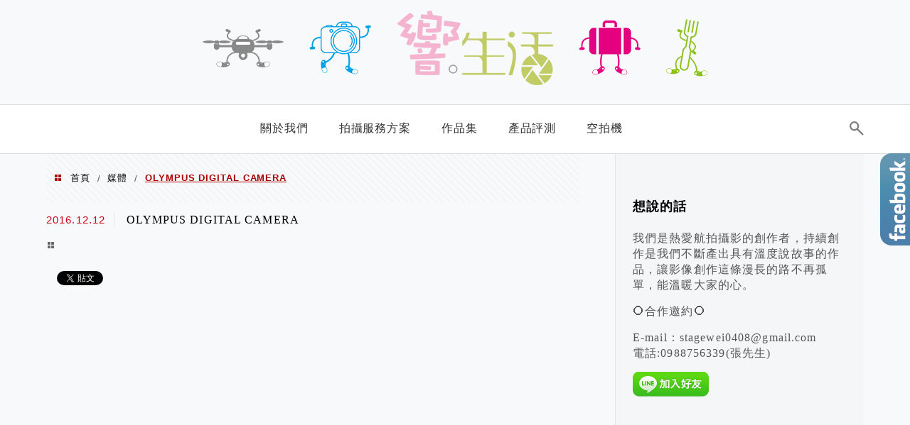

--- FILE ---
content_type: text/html; charset=UTF-8
request_url: https://respond.tw/chamorro_guam/olympus-digital-camera-201/
body_size: 27790
content:
<!DOCTYPE html>
<!--[if IE 7 | IE 8]>
<html class="ie" lang="zh-TW">
<![endif]-->
<!--[if !(IE 7) | !(IE 8)  ]><!-->
<html lang="zh-TW" class="no-js">
<!--<![endif]-->

<head>
	<meta charset="UTF-8">
	<meta name="robots" content="all" />
	<meta name="author" content="響生活影像工作室 R Life Studio" />
	<meta name="rating" content="general" />
	<meta name="viewport" content="width=device-width" />
	<link rel="profile" href="https://gmpg.org/xfn/11">
	<link rel="alternate" title="RSS 2.0 訂閱最新文章" href="https://respond.tw/feed/" />
	<link rel="pingback" href="https://respond.tw/xmlrpc.php">
	<!--[if lt IE 9]>
	<script src="//html5shiv.googlecode.com/svn/trunk/html5.js"></script>
	<![endif]-->
	<link rel='preload' href='https://respond.tw/wp-content/themes/achang-jinsha/css/style.min.css?ver=1706644390' as='style' />
<link rel='preload' href='https://respond.tw/wp-content/themes/achang-jinsha/css/minify/style.rwd.min.css?ver=1706644390' as='style' />
<link rel='preload' href='https://respond.tw/wp-content/themes/achang-jinsha/js/minify/rwd-menu.min.js?ver=1706644390' as='script' />
<meta name='robots' content='index, follow, max-image-preview:large, max-snippet:-1, max-video-preview:-1' />
	<style>img:is([sizes="auto" i], [sizes^="auto," i]) { contain-intrinsic-size: 3000px 1500px }</style>
	
	<!-- This site is optimized with the Yoast SEO plugin v26.7 - https://yoast.com/wordpress/plugins/seo/ -->
	<title>OLYMPUS DIGITAL CAMERA - 響生活影像工作室 R Life Studio</title>
	<link rel="canonical" href="https://respond.tw/chamorro_guam/olympus-digital-camera-201/" />
	<meta property="og:locale" content="zh_TW" />
	<meta property="og:type" content="article" />
	<meta property="og:title" content="OLYMPUS DIGITAL CAMERA - 響生活影像工作室 R Life Studio" />
	<meta property="og:description" content="OLYMPUS DIGITAL CAMERA" />
	<meta property="og:url" content="https://respond.tw/chamorro_guam/olympus-digital-camera-201/" />
	<meta property="og:site_name" content="響生活影像工作室 R Life Studio" />
	<meta property="og:image" content="https://respond.tw/chamorro_guam/olympus-digital-camera-201" />
	<meta property="og:image:width" content="1000" />
	<meta property="og:image:height" content="750" />
	<meta property="og:image:type" content="image/jpeg" />
	<meta name="twitter:card" content="summary_large_image" />
	<script type="application/ld+json" class="yoast-schema-graph">{"@context":"https://schema.org","@graph":[{"@type":"WebPage","@id":"https://respond.tw/chamorro_guam/olympus-digital-camera-201/","url":"https://respond.tw/chamorro_guam/olympus-digital-camera-201/","name":"OLYMPUS DIGITAL CAMERA - 響生活影像工作室 R Life Studio","isPartOf":{"@id":"https://respond.tw/#website"},"primaryImageOfPage":{"@id":"https://respond.tw/chamorro_guam/olympus-digital-camera-201/#primaryimage"},"image":{"@id":"https://respond.tw/chamorro_guam/olympus-digital-camera-201/#primaryimage"},"thumbnailUrl":"https://i0.wp.com/respond.tw/wp-content/uploads/20161212021953_34.jpg?fit=1000%2C750&ssl=1","datePublished":"2016-12-11T18:19:53+00:00","breadcrumb":{"@id":"https://respond.tw/chamorro_guam/olympus-digital-camera-201/#breadcrumb"},"inLanguage":"zh-TW","potentialAction":[{"@type":"ReadAction","target":["https://respond.tw/chamorro_guam/olympus-digital-camera-201/"]}]},{"@type":"ImageObject","inLanguage":"zh-TW","@id":"https://respond.tw/chamorro_guam/olympus-digital-camera-201/#primaryimage","url":"https://i0.wp.com/respond.tw/wp-content/uploads/20161212021953_34.jpg?fit=1000%2C750&ssl=1","contentUrl":"https://i0.wp.com/respond.tw/wp-content/uploads/20161212021953_34.jpg?fit=1000%2C750&ssl=1"},{"@type":"BreadcrumbList","@id":"https://respond.tw/chamorro_guam/olympus-digital-camera-201/#breadcrumb","itemListElement":[{"@type":"ListItem","position":1,"name":"首頁","item":"https://respond.tw/"},{"@type":"ListItem","position":2,"name":"關島》 查莫洛夜市 Chamorro Night Market 週三限定","item":"https://respond.tw/chamorro_guam/"},{"@type":"ListItem","position":3,"name":"OLYMPUS DIGITAL CAMERA"}]},{"@type":"WebSite","@id":"https://respond.tw/#website","url":"https://respond.tw/","name":"響生活影像工作室 R Life Studio","description":"｜航拍攝影 / 微電影創作 / 形象廣告 / 活動紀錄 / 政府觀光宣傳","potentialAction":[{"@type":"SearchAction","target":{"@type":"EntryPoint","urlTemplate":"https://respond.tw/?s={search_term_string}"},"query-input":{"@type":"PropertyValueSpecification","valueRequired":true,"valueName":"search_term_string"}}],"inLanguage":"zh-TW"}]}</script>
	<!-- / Yoast SEO plugin. -->


<link rel='dns-prefetch' href='//stats.wp.com' />
<link rel='preconnect' href='//i0.wp.com' />
<script type="text/javascript">
/* <![CDATA[ */
window._wpemojiSettings = {"baseUrl":"https:\/\/s.w.org\/images\/core\/emoji\/16.0.1\/72x72\/","ext":".png","svgUrl":"https:\/\/s.w.org\/images\/core\/emoji\/16.0.1\/svg\/","svgExt":".svg","source":{"concatemoji":"https:\/\/respond.tw\/wp-includes\/js\/wp-emoji-release.min.js?ver=6.8.3"}};
/*! This file is auto-generated */
!function(s,n){var o,i,e;function c(e){try{var t={supportTests:e,timestamp:(new Date).valueOf()};sessionStorage.setItem(o,JSON.stringify(t))}catch(e){}}function p(e,t,n){e.clearRect(0,0,e.canvas.width,e.canvas.height),e.fillText(t,0,0);var t=new Uint32Array(e.getImageData(0,0,e.canvas.width,e.canvas.height).data),a=(e.clearRect(0,0,e.canvas.width,e.canvas.height),e.fillText(n,0,0),new Uint32Array(e.getImageData(0,0,e.canvas.width,e.canvas.height).data));return t.every(function(e,t){return e===a[t]})}function u(e,t){e.clearRect(0,0,e.canvas.width,e.canvas.height),e.fillText(t,0,0);for(var n=e.getImageData(16,16,1,1),a=0;a<n.data.length;a++)if(0!==n.data[a])return!1;return!0}function f(e,t,n,a){switch(t){case"flag":return n(e,"\ud83c\udff3\ufe0f\u200d\u26a7\ufe0f","\ud83c\udff3\ufe0f\u200b\u26a7\ufe0f")?!1:!n(e,"\ud83c\udde8\ud83c\uddf6","\ud83c\udde8\u200b\ud83c\uddf6")&&!n(e,"\ud83c\udff4\udb40\udc67\udb40\udc62\udb40\udc65\udb40\udc6e\udb40\udc67\udb40\udc7f","\ud83c\udff4\u200b\udb40\udc67\u200b\udb40\udc62\u200b\udb40\udc65\u200b\udb40\udc6e\u200b\udb40\udc67\u200b\udb40\udc7f");case"emoji":return!a(e,"\ud83e\udedf")}return!1}function g(e,t,n,a){var r="undefined"!=typeof WorkerGlobalScope&&self instanceof WorkerGlobalScope?new OffscreenCanvas(300,150):s.createElement("canvas"),o=r.getContext("2d",{willReadFrequently:!0}),i=(o.textBaseline="top",o.font="600 32px Arial",{});return e.forEach(function(e){i[e]=t(o,e,n,a)}),i}function t(e){var t=s.createElement("script");t.src=e,t.defer=!0,s.head.appendChild(t)}"undefined"!=typeof Promise&&(o="wpEmojiSettingsSupports",i=["flag","emoji"],n.supports={everything:!0,everythingExceptFlag:!0},e=new Promise(function(e){s.addEventListener("DOMContentLoaded",e,{once:!0})}),new Promise(function(t){var n=function(){try{var e=JSON.parse(sessionStorage.getItem(o));if("object"==typeof e&&"number"==typeof e.timestamp&&(new Date).valueOf()<e.timestamp+604800&&"object"==typeof e.supportTests)return e.supportTests}catch(e){}return null}();if(!n){if("undefined"!=typeof Worker&&"undefined"!=typeof OffscreenCanvas&&"undefined"!=typeof URL&&URL.createObjectURL&&"undefined"!=typeof Blob)try{var e="postMessage("+g.toString()+"("+[JSON.stringify(i),f.toString(),p.toString(),u.toString()].join(",")+"));",a=new Blob([e],{type:"text/javascript"}),r=new Worker(URL.createObjectURL(a),{name:"wpTestEmojiSupports"});return void(r.onmessage=function(e){c(n=e.data),r.terminate(),t(n)})}catch(e){}c(n=g(i,f,p,u))}t(n)}).then(function(e){for(var t in e)n.supports[t]=e[t],n.supports.everything=n.supports.everything&&n.supports[t],"flag"!==t&&(n.supports.everythingExceptFlag=n.supports.everythingExceptFlag&&n.supports[t]);n.supports.everythingExceptFlag=n.supports.everythingExceptFlag&&!n.supports.flag,n.DOMReady=!1,n.readyCallback=function(){n.DOMReady=!0}}).then(function(){return e}).then(function(){var e;n.supports.everything||(n.readyCallback(),(e=n.source||{}).concatemoji?t(e.concatemoji):e.wpemoji&&e.twemoji&&(t(e.twemoji),t(e.wpemoji)))}))}((window,document),window._wpemojiSettings);
/* ]]> */
</script>

<link rel='stylesheet' id='sbi_styles-css' href='https://respond.tw/wp-content/plugins/instagram-feed/css/sbi-styles.min.css?ver=6.10.0' type='text/css' media='all' />
<style id='wp-emoji-styles-inline-css' type='text/css'>

	img.wp-smiley, img.emoji {
		display: inline !important;
		border: none !important;
		box-shadow: none !important;
		height: 1em !important;
		width: 1em !important;
		margin: 0 0.07em !important;
		vertical-align: -0.1em !important;
		background: none !important;
		padding: 0 !important;
	}
</style>
<link rel='stylesheet' id='wp-block-library-css' href='https://respond.tw/wp-includes/css/dist/block-library/style.min.css?ver=6.8.3' type='text/css' media='all' />
<style id='classic-theme-styles-inline-css' type='text/css'>
/*! This file is auto-generated */
.wp-block-button__link{color:#fff;background-color:#32373c;border-radius:9999px;box-shadow:none;text-decoration:none;padding:calc(.667em + 2px) calc(1.333em + 2px);font-size:1.125em}.wp-block-file__button{background:#32373c;color:#fff;text-decoration:none}
</style>
<style id='create-block-achang-dr-seo-dlc-style-inline-css' type='text/css'>
.flex-grow{flex-grow:1}.achang-dr-seo-dlc-lazybag{padding:.4em}.achang-dr-seo-dlc-lazybag ul:not(.list-no-pic){list-style:none;padding-left:0}.achang-dr-seo-dlc-lazybag ul:not(.list-no-pic) li{list-style:none}.achang-dr-seo-dlc-lazybag figure{margin:0!important;overflow:hidden}.achang-dr-seo-dlc-lazybag .lazybag-img span{background-position:50%;background-size:cover;display:block;padding-top:75%}.achang-dr-seo-dlc-lazybag a,.achang-dr-seo-dlc-lazybag a:visited{color:inherit;text-decoration:none}.achang-dr-seo-dlc-lazybag a:hover{filter:brightness(1.02)}.achang-dr-seo-dlc-lazybag .lazy-title{font-size:1.2em;font-weight:700;margin:.2em 0 .6em}.achang-dr-seo-dlc-lazybag p{text-align:justify}.achang-dr-seo-dlc-lazybag .lazybag-content{margin-top:1em}.achang-dr-seo-dlc-lazybag .list-content li,.achang-dr-seo-dlc-lazybag .list-no-content li{align-items:center;display:flex}.achang-dr-seo-dlc-lazybag .list-content li:not(:last-of-type),.achang-dr-seo-dlc-lazybag .list-no-content li:not(:last-of-type){margin:0 0 16px}.achang-dr-seo-dlc-lazybag .list-content li .lazybag-img,.achang-dr-seo-dlc-lazybag .list-no-content li .lazybag-img{border:1px solid #e8e8e8;border-radius:4px;flex-shrink:0;margin:0 32px 0 0!important;max-width:210px!important;width:100%}.achang-dr-seo-dlc-lazybag .list-content li .lazy-title,.achang-dr-seo-dlc-lazybag .list-no-content li .lazy-title{flex-grow:1}.achang-dr-seo-dlc-lazybag .list-content li .lazybag-content:after,.achang-dr-seo-dlc-lazybag .list-no-content li .lazybag-content:after{border-bottom:1px solid #dbdbdb;content:"";display:block;margin:10px 0;width:18%}.achang-dr-seo-dlc-lazybag .list-block{list-style:none}.achang-dr-seo-dlc-lazybag .list-block li{border-radius:24px;box-shadow:0 0 6px 0 hsla(0,0%,45%,.25);padding:20px 26px}.achang-dr-seo-dlc-lazybag .list-block li:not(:last-of-type){margin:0 0 30px}.achang-dr-seo-dlc-lazybag .list-block .lazy-title{font-size:1.2em;margin-bottom:.6em}.achang-dr-seo-dlc-lazybag .list-block .lazybag-readmore{text-align:center}.achang-dr-seo-dlc-lazybag .list-slide{list-style:none}.achang-dr-seo-dlc-lazybag .list-slide li{border:1px solid #dbdbdb;border-radius:10px;position:relative}.achang-dr-seo-dlc-lazybag .list-slide li:not(:last-of-type){margin:0 0 30px}.achang-dr-seo-dlc-lazybag .list-slide li .lazy-title{background:rgba(0,0,0,.6);bottom:0;color:#fff;left:0;margin-bottom:0;padding:14px 16px;position:absolute;right:0;text-align:center}.achang-dr-seo-dlc-lazybag .list-grid,.achang-dr-seo-dlc-lazybag .list-grid-full{display:grid;gap:2.4em 1.8em;grid-template-columns:repeat(3,minmax(0,1fr));list-style:none}.achang-dr-seo-dlc-lazybag .list-grid .lazybag-readmore,.achang-dr-seo-dlc-lazybag .list-grid-full .lazybag-readmore{text-align:center}.achang-dr-seo-dlc-lazybag .list-grid-full{gap:1.4em 1em}.achang-dr-seo-dlc-lazybag .list-grid-full li{border-radius:10px;box-shadow:0 0 6.5px 0 hsla(0,0%,70%,.4);display:flex;flex-direction:column;padding:24px 14px}.achang-dr-seo-dlc-lazybag .list-magazine{list-style:none}.achang-dr-seo-dlc-lazybag .list-magazine li{margin-bottom:2.2em!important;position:relative}.achang-dr-seo-dlc-lazybag .list-magazine .lazybag-img{width:100%}.achang-dr-seo-dlc-lazybag .list-magazine .lazybag-img a{display:inline-block;width:57%}.achang-dr-seo-dlc-lazybag .list-magazine li .block{background-color:#fff;border-radius:10px;box-shadow:0 4px 4px 0 hsla(0,0%,70%,.25);padding:2em;position:absolute;top:50%;transform:translateY(-50%);width:54%}.achang-dr-seo-dlc-lazybag .list-magazine li:nth-of-type(2n) .lazybag-img{text-align:right}.achang-dr-seo-dlc-lazybag .list-magazine li:nth-of-type(odd) .block{right:0}.achang-dr-seo-dlc-lazybag .list-magazine li:nth-of-type(2n) .block{left:0}@media screen and (min-width:768px){.achang-dr-seo-dlc-lazybag .list-magazine .lazy-title-sm{display:none}}@media screen and (max-width:767px){.achang-dr-seo-dlc-lazybag figure{max-height:75vw}.achang-dr-seo-dlc-lazybag figure img{aspect-ratio:auto;height:auto}.achang-dr-seo-dlc-lazybag .list-grid,.achang-dr-seo-dlc-lazybag .list-grid-full{grid-template-columns:repeat(1,minmax(0,1fr))}.achang-dr-seo-dlc-lazybag .list-grid .lazy-title,.achang-dr-seo-dlc-lazybag .list-grid-full .lazy-title{text-align:center}.achang-dr-seo-dlc-lazybag .list-content li,.achang-dr-seo-dlc-lazybag .list-no-content li{display:block}.achang-dr-seo-dlc-lazybag .list-content li .lazybag-img,.achang-dr-seo-dlc-lazybag .list-no-content li .lazybag-img{margin:0!important;max-width:none!important}.achang-dr-seo-dlc-lazybag .list-magazine .lazy-title{display:none}.achang-dr-seo-dlc-lazybag .list-magazine .lazybag-img a{width:100%}.achang-dr-seo-dlc-lazybag .list-magazine li{background-color:#fff;border-radius:10px;box-shadow:0 4px 4px 0 hsla(0,0%,70%,.25);padding:2em 1em}.achang-dr-seo-dlc-lazybag .list-magazine li .block{background:none;box-shadow:none;padding:0;position:relative;transform:none;width:auto}.achang-dr-seo-dlc-lazybag .list-magazine .lazybag-content p{color:#9e9e9e}.achang-dr-seo-dlc-lazybag .list-magazine .lazybag-readmore{text-align:center}}

</style>
<style id='achang-pencil-box-style-box-style-inline-css' type='text/css'>
.apb-highlighter-highlight{background:linear-gradient(to top,var(--apb-highlighter-color,#fff59d) 60%,transparent 60%);padding:2px 4px}.apb-highlighter-highlight,.apb-highlighter-line{border-radius:2px;-webkit-box-decoration-break:clone;box-decoration-break:clone;display:inline}.apb-highlighter-line{background:linear-gradient(transparent 40%,hsla(0,0%,100%,0) 40%,var(--apb-highlighter-color,#ccff90) 50%,transparent 70%);padding:3px 6px}.apb-underline{background:transparent;-webkit-box-decoration-break:clone;box-decoration-break:clone;display:inline;padding-bottom:2px;text-decoration:none}.apb-underline-normal{border-bottom:2px solid var(--apb-underline-color,red);padding-bottom:3px}.apb-underline-wavy{text-decoration-color:var(--apb-underline-color,red);text-decoration-line:underline;-webkit-text-decoration-skip-ink:none;text-decoration-skip-ink:none;text-decoration-style:wavy;text-decoration-thickness:2px;text-underline-offset:3px}.apb-underline-dashed{border-bottom:2px dashed var(--apb-underline-color,red);padding-bottom:3px}.apb-underline-crayon{background:linear-gradient(transparent 40%,hsla(0,0%,100%,0) 40%,var(--apb-underline-color,red) 90%,transparent 95%);border-radius:3px;padding:3px 6px;position:relative}.apb-font-size{display:inline}.apb-style-box{margin:1em 0;position:relative}.apb-style-box .apb-box-title{align-items:center;color:var(--apb-title-color,inherit);display:flex;font-size:var(--apb-title-font-size,1.2em);font-weight:700}.apb-style-box .apb-box-title .apb-title-icon{font-size:1em;margin-right:10px}.apb-style-box .apb-box-title .apb-title-text{flex-grow:1}.apb-style-box .apb-box-content>:first-child{margin-top:0}.apb-style-box .apb-box-content>:last-child{margin-bottom:0}.apb-layout-info{border-color:var(--apb-box-color,#ddd);border-radius:4px;border-style:var(--apb-border-line-style,solid);border-width:var(--apb-border-width,2px)}.apb-layout-info .apb-box-title{background-color:var(--apb-box-color,#ddd);color:var(--apb-title-color,#333);padding:10px 15px}.apb-layout-info .apb-box-content{background-color:#fff;padding:15px}.apb-layout-alert{border:1px solid transparent;border-radius:.375rem;padding:1rem}.apb-layout-alert .apb-box-content,.apb-layout-alert .apb-box-title{background:transparent;padding:0}.apb-layout-alert .apb-box-title{margin-bottom:.5rem}.apb-layout-alert.apb-alert-type-custom{background-color:var(--apb-box-color,#cfe2ff);border-color:var(--apb-border-color,#9ec5fe);border-style:var(--apb-border-line-style,solid);border-width:var(--apb-border-width,1px);color:var(--apb-title-color,#333)}.apb-layout-alert.apb-alert-type-custom .apb-box-title{color:var(--apb-title-color,#333)}.apb-layout-alert.apb-alert-type-info{background-color:#cfe2ff;border-color:#9ec5fe;color:#0a58ca}.apb-layout-alert.apb-alert-type-info .apb-box-title{color:var(--apb-title-color,#0a58ca)}.apb-layout-alert.apb-alert-type-success{background-color:#d1e7dd;border-color:#a3cfbb;color:#146c43}.apb-layout-alert.apb-alert-type-success .apb-box-title{color:var(--apb-title-color,#146c43)}.apb-layout-alert.apb-alert-type-warning{background-color:#fff3cd;border-color:#ffecb5;color:#664d03}.apb-layout-alert.apb-alert-type-warning .apb-box-title{color:var(--apb-title-color,#664d03)}.apb-layout-alert.apb-alert-type-danger{background-color:#f8d7da;border-color:#f1aeb5;color:#842029}.apb-layout-alert.apb-alert-type-danger .apb-box-title{color:var(--apb-title-color,#842029)}.apb-layout-morandi-alert{background-color:var(--apb-box-color,#f7f4eb);border:1px solid var(--apb-box-color,#f7f4eb);border-left:var(--apb-border-width,4px) solid var(--apb-border-color,#d9d2c6);border-radius:.375rem;box-shadow:0 1px 2px 0 rgba(0,0,0,.05);padding:1rem}.apb-layout-morandi-alert .apb-box-title{background:transparent;color:var(--apb-title-color,#2d3748);font-size:var(--apb-title-font-size,1em);font-weight:700;margin-bottom:.25rem;padding:0}.apb-layout-morandi-alert .apb-box-content{background:transparent;color:#4a5568;padding:0}.apb-layout-centered-title{background-color:#fff;border-color:var(--apb-box-color,#ddd);border-radius:4px;border-style:var(--apb-border-line-style,solid);border-width:var(--apb-border-width,2px);margin-top:1.5em;padding:25px 15px 15px;position:relative}.apb-layout-centered-title .apb-box-title{background:var(--apb-title-bg-color,#fff);color:var(--apb-title-color,var(--apb-box-color,#333));left:20px;padding:0 10px;position:absolute;top:-.8em}.apb-layout-centered-title .apb-box-content{background:transparent;padding:0}.wp-block-achang-pencil-box-code-box{border-radius:8px;box-shadow:0 2px 8px rgba(0,0,0,.1);font-family:Consolas,Monaco,Courier New,monospace;margin:1.5em 0;overflow:hidden;position:relative}.wp-block-achang-pencil-box-code-box .apb-code-box-header{align-items:center;border-bottom:1px solid;display:flex;font-size:13px;font-weight:500;justify-content:space-between;padding:12px 16px;position:relative}.wp-block-achang-pencil-box-code-box .apb-code-box-header .apb-code-language{font-family:-apple-system,BlinkMacSystemFont,Segoe UI,Roboto,sans-serif}.wp-block-achang-pencil-box-code-box .apb-code-content-wrapper{background:transparent;display:flex;max-height:500px;overflow:hidden;position:relative}.wp-block-achang-pencil-box-code-box .apb-line-numbers{border-right:1px solid;flex-shrink:0;font-size:14px;line-height:1.5;min-width:50px;overflow-y:auto;padding:16px 8px;text-align:right;-webkit-user-select:none;-moz-user-select:none;user-select:none;-ms-overflow-style:none;position:relative;scrollbar-width:none;z-index:1}.wp-block-achang-pencil-box-code-box .apb-line-numbers::-webkit-scrollbar{display:none}.wp-block-achang-pencil-box-code-box .apb-line-numbers .apb-line-number{display:block;line-height:1.5;white-space:nowrap}.wp-block-achang-pencil-box-code-box .apb-code-box-content{background:transparent;flex:1;font-size:14px;line-height:1.5;margin:0;min-width:0;overflow:auto;padding:16px;position:relative;white-space:pre!important;z-index:0}.wp-block-achang-pencil-box-code-box .apb-code-box-content code{background:transparent;border:none;display:block;font-family:inherit;font-size:inherit;line-height:inherit;margin:0;overflow-wrap:normal!important;padding:0;white-space:pre!important;word-break:normal!important}.wp-block-achang-pencil-box-code-box .apb-code-box-content code .token{display:inline}.wp-block-achang-pencil-box-code-box .apb-copy-button{background:transparent;border:1px solid;border-radius:4px;cursor:pointer;font-family:-apple-system,BlinkMacSystemFont,Segoe UI,Roboto,sans-serif;font-size:12px;padding:6px 12px;transition:all .2s ease}.wp-block-achang-pencil-box-code-box .apb-copy-button:hover{opacity:.8}.wp-block-achang-pencil-box-code-box .apb-copy-button:active{transform:scale(.95)}.wp-block-achang-pencil-box-code-box .apb-copy-button.apb-copy-success{animation:copySuccess .6s ease;background-color:#d4edda!important;border-color:#28a745!important;color:#155724!important}.wp-block-achang-pencil-box-code-box .apb-copy-button.apb-copy-error{animation:copyError .6s ease;background-color:#f8d7da!important;border-color:#dc3545!important;color:#721c24!important}.wp-block-achang-pencil-box-code-box .apb-copy-button-standalone{position:absolute;right:12px;top:12px;z-index:1}.apb-code-style-style-1{background:#f8f9fa;border:1px solid #e9ecef}.apb-code-style-style-1 .apb-code-box-header{background:#fff;border-bottom-color:#dee2e6;color:#495057}.apb-code-style-style-1 .apb-line-numbers{background:#f1f3f4;border-right-color:#dee2e6;color:#6c757d}.apb-code-style-style-1 .apb-code-box-content{background:#fff;color:#212529;text-shadow:none}.apb-code-style-style-1 .apb-code-box-content code[class*=language-]{text-shadow:none}.apb-code-style-style-1 .apb-copy-button{background:hsla(0,0%,100%,.8);border-color:#6c757d;color:#495057}.apb-code-style-style-1 .apb-copy-button:hover{background:#f8f9fa;border-color:#495057}.apb-code-style-style-1 .apb-copy-button.apb-copy-success{background:#d4edda;border-color:#28a745;color:#155724}.apb-code-style-style-1 .apb-copy-button.apb-copy-error{background:#f8d7da;border-color:#dc3545;color:#721c24}.apb-code-style-style-1 code .token.cdata,.apb-code-style-style-1 code .token.comment,.apb-code-style-style-1 code .token.doctype,.apb-code-style-style-1 code .token.prolog{color:#5a6b73}.apb-code-style-style-1 code .token.punctuation{color:#666}.apb-code-style-style-1 code .token.boolean,.apb-code-style-style-1 code .token.constant,.apb-code-style-style-1 code .token.deleted,.apb-code-style-style-1 code .token.number,.apb-code-style-style-1 code .token.property,.apb-code-style-style-1 code .token.symbol,.apb-code-style-style-1 code .token.tag{color:#d73a49}.apb-code-style-style-1 code .token.attr-name,.apb-code-style-style-1 code .token.builtin,.apb-code-style-style-1 code .token.char,.apb-code-style-style-1 code .token.inserted,.apb-code-style-style-1 code .token.selector,.apb-code-style-style-1 code .token.string{color:#22863a}.apb-code-style-style-1 code .token.entity,.apb-code-style-style-1 code .token.operator,.apb-code-style-style-1 code .token.url{color:#6f42c1}.apb-code-style-style-1 code .token.atrule,.apb-code-style-style-1 code .token.attr-value,.apb-code-style-style-1 code .token.keyword{color:#005cc5}.apb-code-style-style-1 code .token.class-name,.apb-code-style-style-1 code .token.function{color:#6f42c1}.apb-code-style-style-1 code .token.important,.apb-code-style-style-1 code .token.regex,.apb-code-style-style-1 code .token.variable{color:#e36209}.apb-code-style-style-2{background:#1e1e1e;border:1px solid #333}.apb-code-style-style-2 .apb-code-box-header{background:#2d2d30;border-bottom-color:#3e3e42;color:#ccc}.apb-code-style-style-2 .apb-line-numbers{background:#252526;border-right-color:#3e3e42;color:#858585}.apb-code-style-style-2 .apb-code-box-content{background:#1e1e1e;color:#f0f0f0}.apb-code-style-style-2 .apb-copy-button{background:rgba(45,45,48,.8);border-color:#6c6c6c;color:#ccc}.apb-code-style-style-2 .apb-copy-button:hover{background:#3e3e42;border-color:#ccc}.apb-code-style-style-2 .apb-copy-button.apb-copy-success{background:#0e5132;border-color:#28a745;color:#d4edda}.apb-code-style-style-2 .apb-copy-button.apb-copy-error{background:#58151c;border-color:#dc3545;color:#f8d7da}.apb-code-style-style-2 code .token.cdata,.apb-code-style-style-2 code .token.comment,.apb-code-style-style-2 code .token.doctype,.apb-code-style-style-2 code .token.prolog{color:#6a9955}.apb-code-style-style-2 code .token.punctuation{color:#d4d4d4}.apb-code-style-style-2 code .token.boolean,.apb-code-style-style-2 code .token.constant,.apb-code-style-style-2 code .token.deleted,.apb-code-style-style-2 code .token.number,.apb-code-style-style-2 code .token.property,.apb-code-style-style-2 code .token.symbol,.apb-code-style-style-2 code .token.tag{color:#b5cea8}.apb-code-style-style-2 code .token.attr-name,.apb-code-style-style-2 code .token.builtin,.apb-code-style-style-2 code .token.char,.apb-code-style-style-2 code .token.inserted,.apb-code-style-style-2 code .token.selector,.apb-code-style-style-2 code .token.string{color:#ce9178}.apb-code-style-style-2 code .token.entity,.apb-code-style-style-2 code .token.operator,.apb-code-style-style-2 code .token.url{color:#d4d4d4}.apb-code-style-style-2 code .token.atrule,.apb-code-style-style-2 code .token.attr-value,.apb-code-style-style-2 code .token.keyword{color:#569cd6}.apb-code-style-style-2 code .token.class-name,.apb-code-style-style-2 code .token.function{color:#dcdcaa}.apb-code-style-style-2 code .token.important,.apb-code-style-style-2 code .token.regex,.apb-code-style-style-2 code .token.variable{color:#ff8c00}@keyframes copySuccess{0%{transform:scale(1)}50%{background-color:#28a745;color:#fff;transform:scale(1.1)}to{transform:scale(1)}}@keyframes copyError{0%{transform:translateX(0)}25%{transform:translateX(-5px)}75%{transform:translateX(5px)}to{transform:translateX(0)}}@media(max-width:768px){.wp-block-achang-pencil-box-code-box .apb-code-box-header{font-size:12px;padding:10px 12px}.wp-block-achang-pencil-box-code-box .apb-line-numbers{font-size:11px;min-width:35px;padding:12px 6px}.wp-block-achang-pencil-box-code-box .apb-code-box-content{font-size:13px;padding:12px}.wp-block-achang-pencil-box-code-box .apb-copy-button{font-size:11px;padding:4px 8px}}@media print{.wp-block-achang-pencil-box-code-box{border:1px solid #000;box-shadow:none}.wp-block-achang-pencil-box-code-box .apb-copy-button{display:none}.wp-block-achang-pencil-box-code-box .apb-code-content-wrapper{max-height:none;overflow:visible}}

</style>
<link rel='stylesheet' id='quads-style-css-css' href='https://respond.tw/wp-content/plugins/quick-adsense-reloaded/includes/gutenberg/dist/blocks.style.build.css?ver=2.0.98.1' type='text/css' media='all' />
<link rel='stylesheet' id='mediaelement-css' href='https://respond.tw/wp-includes/js/mediaelement/mediaelementplayer-legacy.min.css?ver=4.2.17' type='text/css' media='all' />
<link rel='stylesheet' id='wp-mediaelement-css' href='https://respond.tw/wp-includes/js/mediaelement/wp-mediaelement.min.css?ver=6.8.3' type='text/css' media='all' />
<style id='jetpack-sharing-buttons-style-inline-css' type='text/css'>
.jetpack-sharing-buttons__services-list{display:flex;flex-direction:row;flex-wrap:wrap;gap:0;list-style-type:none;margin:5px;padding:0}.jetpack-sharing-buttons__services-list.has-small-icon-size{font-size:12px}.jetpack-sharing-buttons__services-list.has-normal-icon-size{font-size:16px}.jetpack-sharing-buttons__services-list.has-large-icon-size{font-size:24px}.jetpack-sharing-buttons__services-list.has-huge-icon-size{font-size:36px}@media print{.jetpack-sharing-buttons__services-list{display:none!important}}.editor-styles-wrapper .wp-block-jetpack-sharing-buttons{gap:0;padding-inline-start:0}ul.jetpack-sharing-buttons__services-list.has-background{padding:1.25em 2.375em}
</style>
<style id='global-styles-inline-css' type='text/css'>
:root{--wp--preset--aspect-ratio--square: 1;--wp--preset--aspect-ratio--4-3: 4/3;--wp--preset--aspect-ratio--3-4: 3/4;--wp--preset--aspect-ratio--3-2: 3/2;--wp--preset--aspect-ratio--2-3: 2/3;--wp--preset--aspect-ratio--16-9: 16/9;--wp--preset--aspect-ratio--9-16: 9/16;--wp--preset--color--black: #000000;--wp--preset--color--cyan-bluish-gray: #abb8c3;--wp--preset--color--white: #ffffff;--wp--preset--color--pale-pink: #f78da7;--wp--preset--color--vivid-red: #cf2e2e;--wp--preset--color--luminous-vivid-orange: #ff6900;--wp--preset--color--luminous-vivid-amber: #fcb900;--wp--preset--color--light-green-cyan: #7bdcb5;--wp--preset--color--vivid-green-cyan: #00d084;--wp--preset--color--pale-cyan-blue: #8ed1fc;--wp--preset--color--vivid-cyan-blue: #0693e3;--wp--preset--color--vivid-purple: #9b51e0;--wp--preset--gradient--vivid-cyan-blue-to-vivid-purple: linear-gradient(135deg,rgba(6,147,227,1) 0%,rgb(155,81,224) 100%);--wp--preset--gradient--light-green-cyan-to-vivid-green-cyan: linear-gradient(135deg,rgb(122,220,180) 0%,rgb(0,208,130) 100%);--wp--preset--gradient--luminous-vivid-amber-to-luminous-vivid-orange: linear-gradient(135deg,rgba(252,185,0,1) 0%,rgba(255,105,0,1) 100%);--wp--preset--gradient--luminous-vivid-orange-to-vivid-red: linear-gradient(135deg,rgba(255,105,0,1) 0%,rgb(207,46,46) 100%);--wp--preset--gradient--very-light-gray-to-cyan-bluish-gray: linear-gradient(135deg,rgb(238,238,238) 0%,rgb(169,184,195) 100%);--wp--preset--gradient--cool-to-warm-spectrum: linear-gradient(135deg,rgb(74,234,220) 0%,rgb(151,120,209) 20%,rgb(207,42,186) 40%,rgb(238,44,130) 60%,rgb(251,105,98) 80%,rgb(254,248,76) 100%);--wp--preset--gradient--blush-light-purple: linear-gradient(135deg,rgb(255,206,236) 0%,rgb(152,150,240) 100%);--wp--preset--gradient--blush-bordeaux: linear-gradient(135deg,rgb(254,205,165) 0%,rgb(254,45,45) 50%,rgb(107,0,62) 100%);--wp--preset--gradient--luminous-dusk: linear-gradient(135deg,rgb(255,203,112) 0%,rgb(199,81,192) 50%,rgb(65,88,208) 100%);--wp--preset--gradient--pale-ocean: linear-gradient(135deg,rgb(255,245,203) 0%,rgb(182,227,212) 50%,rgb(51,167,181) 100%);--wp--preset--gradient--electric-grass: linear-gradient(135deg,rgb(202,248,128) 0%,rgb(113,206,126) 100%);--wp--preset--gradient--midnight: linear-gradient(135deg,rgb(2,3,129) 0%,rgb(40,116,252) 100%);--wp--preset--font-size--small: 13px;--wp--preset--font-size--medium: 20px;--wp--preset--font-size--large: 36px;--wp--preset--font-size--x-large: 42px;--wp--preset--spacing--20: 0.44rem;--wp--preset--spacing--30: 0.67rem;--wp--preset--spacing--40: 1rem;--wp--preset--spacing--50: 1.5rem;--wp--preset--spacing--60: 2.25rem;--wp--preset--spacing--70: 3.38rem;--wp--preset--spacing--80: 5.06rem;--wp--preset--shadow--natural: 6px 6px 9px rgba(0, 0, 0, 0.2);--wp--preset--shadow--deep: 12px 12px 50px rgba(0, 0, 0, 0.4);--wp--preset--shadow--sharp: 6px 6px 0px rgba(0, 0, 0, 0.2);--wp--preset--shadow--outlined: 6px 6px 0px -3px rgba(255, 255, 255, 1), 6px 6px rgba(0, 0, 0, 1);--wp--preset--shadow--crisp: 6px 6px 0px rgba(0, 0, 0, 1);}:where(.is-layout-flex){gap: 0.5em;}:where(.is-layout-grid){gap: 0.5em;}body .is-layout-flex{display: flex;}.is-layout-flex{flex-wrap: wrap;align-items: center;}.is-layout-flex > :is(*, div){margin: 0;}body .is-layout-grid{display: grid;}.is-layout-grid > :is(*, div){margin: 0;}:where(.wp-block-columns.is-layout-flex){gap: 2em;}:where(.wp-block-columns.is-layout-grid){gap: 2em;}:where(.wp-block-post-template.is-layout-flex){gap: 1.25em;}:where(.wp-block-post-template.is-layout-grid){gap: 1.25em;}.has-black-color{color: var(--wp--preset--color--black) !important;}.has-cyan-bluish-gray-color{color: var(--wp--preset--color--cyan-bluish-gray) !important;}.has-white-color{color: var(--wp--preset--color--white) !important;}.has-pale-pink-color{color: var(--wp--preset--color--pale-pink) !important;}.has-vivid-red-color{color: var(--wp--preset--color--vivid-red) !important;}.has-luminous-vivid-orange-color{color: var(--wp--preset--color--luminous-vivid-orange) !important;}.has-luminous-vivid-amber-color{color: var(--wp--preset--color--luminous-vivid-amber) !important;}.has-light-green-cyan-color{color: var(--wp--preset--color--light-green-cyan) !important;}.has-vivid-green-cyan-color{color: var(--wp--preset--color--vivid-green-cyan) !important;}.has-pale-cyan-blue-color{color: var(--wp--preset--color--pale-cyan-blue) !important;}.has-vivid-cyan-blue-color{color: var(--wp--preset--color--vivid-cyan-blue) !important;}.has-vivid-purple-color{color: var(--wp--preset--color--vivid-purple) !important;}.has-black-background-color{background-color: var(--wp--preset--color--black) !important;}.has-cyan-bluish-gray-background-color{background-color: var(--wp--preset--color--cyan-bluish-gray) !important;}.has-white-background-color{background-color: var(--wp--preset--color--white) !important;}.has-pale-pink-background-color{background-color: var(--wp--preset--color--pale-pink) !important;}.has-vivid-red-background-color{background-color: var(--wp--preset--color--vivid-red) !important;}.has-luminous-vivid-orange-background-color{background-color: var(--wp--preset--color--luminous-vivid-orange) !important;}.has-luminous-vivid-amber-background-color{background-color: var(--wp--preset--color--luminous-vivid-amber) !important;}.has-light-green-cyan-background-color{background-color: var(--wp--preset--color--light-green-cyan) !important;}.has-vivid-green-cyan-background-color{background-color: var(--wp--preset--color--vivid-green-cyan) !important;}.has-pale-cyan-blue-background-color{background-color: var(--wp--preset--color--pale-cyan-blue) !important;}.has-vivid-cyan-blue-background-color{background-color: var(--wp--preset--color--vivid-cyan-blue) !important;}.has-vivid-purple-background-color{background-color: var(--wp--preset--color--vivid-purple) !important;}.has-black-border-color{border-color: var(--wp--preset--color--black) !important;}.has-cyan-bluish-gray-border-color{border-color: var(--wp--preset--color--cyan-bluish-gray) !important;}.has-white-border-color{border-color: var(--wp--preset--color--white) !important;}.has-pale-pink-border-color{border-color: var(--wp--preset--color--pale-pink) !important;}.has-vivid-red-border-color{border-color: var(--wp--preset--color--vivid-red) !important;}.has-luminous-vivid-orange-border-color{border-color: var(--wp--preset--color--luminous-vivid-orange) !important;}.has-luminous-vivid-amber-border-color{border-color: var(--wp--preset--color--luminous-vivid-amber) !important;}.has-light-green-cyan-border-color{border-color: var(--wp--preset--color--light-green-cyan) !important;}.has-vivid-green-cyan-border-color{border-color: var(--wp--preset--color--vivid-green-cyan) !important;}.has-pale-cyan-blue-border-color{border-color: var(--wp--preset--color--pale-cyan-blue) !important;}.has-vivid-cyan-blue-border-color{border-color: var(--wp--preset--color--vivid-cyan-blue) !important;}.has-vivid-purple-border-color{border-color: var(--wp--preset--color--vivid-purple) !important;}.has-vivid-cyan-blue-to-vivid-purple-gradient-background{background: var(--wp--preset--gradient--vivid-cyan-blue-to-vivid-purple) !important;}.has-light-green-cyan-to-vivid-green-cyan-gradient-background{background: var(--wp--preset--gradient--light-green-cyan-to-vivid-green-cyan) !important;}.has-luminous-vivid-amber-to-luminous-vivid-orange-gradient-background{background: var(--wp--preset--gradient--luminous-vivid-amber-to-luminous-vivid-orange) !important;}.has-luminous-vivid-orange-to-vivid-red-gradient-background{background: var(--wp--preset--gradient--luminous-vivid-orange-to-vivid-red) !important;}.has-very-light-gray-to-cyan-bluish-gray-gradient-background{background: var(--wp--preset--gradient--very-light-gray-to-cyan-bluish-gray) !important;}.has-cool-to-warm-spectrum-gradient-background{background: var(--wp--preset--gradient--cool-to-warm-spectrum) !important;}.has-blush-light-purple-gradient-background{background: var(--wp--preset--gradient--blush-light-purple) !important;}.has-blush-bordeaux-gradient-background{background: var(--wp--preset--gradient--blush-bordeaux) !important;}.has-luminous-dusk-gradient-background{background: var(--wp--preset--gradient--luminous-dusk) !important;}.has-pale-ocean-gradient-background{background: var(--wp--preset--gradient--pale-ocean) !important;}.has-electric-grass-gradient-background{background: var(--wp--preset--gradient--electric-grass) !important;}.has-midnight-gradient-background{background: var(--wp--preset--gradient--midnight) !important;}.has-small-font-size{font-size: var(--wp--preset--font-size--small) !important;}.has-medium-font-size{font-size: var(--wp--preset--font-size--medium) !important;}.has-large-font-size{font-size: var(--wp--preset--font-size--large) !important;}.has-x-large-font-size{font-size: var(--wp--preset--font-size--x-large) !important;}
:where(.wp-block-post-template.is-layout-flex){gap: 1.25em;}:where(.wp-block-post-template.is-layout-grid){gap: 1.25em;}
:where(.wp-block-columns.is-layout-flex){gap: 2em;}:where(.wp-block-columns.is-layout-grid){gap: 2em;}
:root :where(.wp-block-pullquote){font-size: 1.5em;line-height: 1.6;}
</style>
<link rel='stylesheet' id='achang-pencil-box-css' href='https://respond.tw/wp-content/plugins/achang-pencil-box/public/css/achang-pencil-box-public.css?ver=1.9.3.1762418845.2.2.9.1' type='text/css' media='all' />
<link rel='stylesheet' id='atd-public-style-css' href='https://respond.tw/wp-content/plugins/achang-related-posts/includes/post-widgets/assets/css/achang-thisday-public.css?ver=1.1.7' type='text/css' media='all' />
<link rel='stylesheet' id='dashicons-css' href='https://respond.tw/wp-includes/css/dashicons.min.css?ver=6.8.3' type='text/css' media='all' />
<link rel='stylesheet' id='to-top-css' href='https://respond.tw/wp-content/plugins/to-top/public/css/to-top-public.css?ver=2.5.5' type='text/css' media='all' />
<link rel='stylesheet' id='achang_pt-frontend-css-css' href='https://respond.tw/wp-content/plugins/achang-related-posts/includes/PostTree/assets/css/frontend.css?ver=1768293906' type='text/css' media='all' />
<link rel='stylesheet' id='achang_pt-category-tree-css-css' href='https://respond.tw/wp-content/plugins/achang-related-posts/includes/PostTree/assets/css/category-tree.css?ver=1768293906' type='text/css' media='all' />
<link rel='stylesheet' id='achang_pt-shortcode-css-css' href='https://respond.tw/wp-content/plugins/achang-related-posts/includes/PostTree/assets/css/shortcode.css?ver=1768293906' type='text/css' media='all' />
<link rel='stylesheet' id='flexslider2.6.0-css' href='https://respond.tw/wp-content/themes/achang-jinsha/assets/FlexSlider-2.6.0/flexslider.min.css?ver=6.8.3' type='text/css' media='all' />
<link rel='stylesheet' id='achang-icon-css' href='https://respond.tw/wp-content/themes/achang-jinsha/images/achang-icon/style.css?ver=6.8.3' type='text/css' media='all' />
<link rel='stylesheet' id='icomoon-icon-css' href='https://respond.tw/wp-content/themes/achang-jinsha/images/icomoon-icon/style.css?ver=6.8.3' type='text/css' media='all' />
<link rel='stylesheet' id='awesome-css' href='https://respond.tw/wp-content/themes/achang-jinsha/images/fontawesome/css/all.min.css?ver=2.2.9.1' type='text/css' media='all' />
<link rel='stylesheet' id='achang_theme-style-css' href='https://respond.tw/wp-content/themes/achang-jinsha/css/style.min.css?ver=1706644390' type='text/css' media='all' />
<link rel='stylesheet' id='achang_header-style-type1-css' href='https://respond.tw/wp-content/themes/achang-jinsha/css/minify/header-style-type1.min.css?ver=2.2.9.1' type='text/css' media='all' />
<link rel='stylesheet' id='achang_theme-style-rwd-css' href='https://respond.tw/wp-content/themes/achang-jinsha/css/minify/style.rwd.min.css?ver=1706644390' type='text/css' media='all' />
<link rel='stylesheet' id='tablepress-default-css' href='https://respond.tw/wp-content/plugins/tablepress/css/build/default.css?ver=3.2.6' type='text/css' media='all' />
<script type="text/javascript" src="https://respond.tw/wp-includes/js/jquery/jquery.min.js?ver=3.7.1" id="jquery-core-js"></script>
<script type="text/javascript" src="https://respond.tw/wp-includes/js/jquery/jquery-migrate.min.js?ver=3.4.1" id="jquery-migrate-js"></script>
<script type="text/javascript" id="to-top-js-extra">
/* <![CDATA[ */
var to_top_options = {"scroll_offset":"100","icon_opacity":"50","style":"icon","icon_type":"dashicons-arrow-up-alt2","icon_color":"#ffffff","icon_bg_color":"#000000","icon_size":"32","border_radius":"5","image":"https:\/\/respond.tw\/wp-content\/plugins\/to-top\/admin\/images\/default.png","image_width":"65","image_alt":"","location":"bottom-right","margin_x":"20","margin_y":"20","show_on_admin":"0","enable_autohide":"0","autohide_time":"2","enable_hide_small_device":"0","small_device_max_width":"640","reset":"0"};
/* ]]> */
</script>
<script async type="text/javascript" src="https://respond.tw/wp-content/plugins/to-top/public/js/to-top-public.js?ver=2.5.5" id="to-top-js"></script>
<script type="text/javascript" id="wk-tag-manager-script-js-after">
/* <![CDATA[ */
function shouldTrack(){
var trackLoggedIn = true;
var loggedIn = false;
if(!loggedIn){
return true;
} else if( trackLoggedIn ) {
return true;
}
return false;
}
function hasWKGoogleAnalyticsCookie() {
return (new RegExp('wp_wk_ga_untrack_' + document.location.hostname)).test(document.cookie);
}
if (!hasWKGoogleAnalyticsCookie() && shouldTrack()) {
//Google Tag Manager
(function (w, d, s, l, i) {
w[l] = w[l] || [];
w[l].push({
'gtm.start':
new Date().getTime(), event: 'gtm.js'
});
var f = d.getElementsByTagName(s)[0],
j = d.createElement(s), dl = l != 'dataLayer' ? '&l=' + l : '';
j.async = true;
j.src =
'https://www.googletagmanager.com/gtm.js?id=' + i + dl;
f.parentNode.insertBefore(j, f);
})(window, document, 'script', 'dataLayer', 'GTM-TX5NSQ8');
}
/* ]]> */
</script>
<script type="text/javascript" defer="defer" src="https://respond.tw/wp-content/themes/achang-jinsha/assets/FlexSlider-2.6.0/jquery.flexslider-min.js?ver=1.0" id="flexslider2.6.0-js"></script>
<script type="text/javascript" id="init-js-extra">
/* <![CDATA[ */
var init_params = {"ajaxurl":"https:\/\/respond.tw\/wp-admin\/admin-ajax.php","is_user_logged_in":"","slider_time":"3000"};
/* ]]> */
</script>
<script type="text/javascript" async="async" src="https://respond.tw/wp-content/themes/achang-jinsha/js/minify/init.min.js?ver=2.2.9.1" id="init-js"></script>
<script type="text/javascript" src="https://respond.tw/wp-content/themes/achang-jinsha/js/minify/rwd-menu.min.js?ver=1706644390" id="achang_rwd-menu-js"></script>
<link rel="https://api.w.org/" href="https://respond.tw/wp-json/" /><link rel="alternate" title="JSON" type="application/json" href="https://respond.tw/wp-json/wp/v2/media/8349" /><meta name="generator" content="WordPress 6.8.3" />
<link rel='shortlink' href='https://wp.me/a5NYnD-2aF' />
<link rel="alternate" title="oEmbed (JSON)" type="application/json+oembed" href="https://respond.tw/wp-json/oembed/1.0/embed?url=https%3A%2F%2Frespond.tw%2Fchamorro_guam%2Folympus-digital-camera-201%2F" />
<link rel="alternate" title="oEmbed (XML)" type="text/xml+oembed" href="https://respond.tw/wp-json/oembed/1.0/embed?url=https%3A%2F%2Frespond.tw%2Fchamorro_guam%2Folympus-digital-camera-201%2F&#038;format=xml" />
<script async src='https://au.breaktime.com.tw/js/?adid=respond.tw' ad='actype' coverad='cover' anchorad='anchor'></script>
	<style>img#wpstats{display:none}</style>
		<script async src="https://pagead2.googlesyndication.com/pagead/js/adsbygoogle.js?client=ca-pub-9767966869087000"
     crossorigin="anonymous"></script><script>document.cookie = 'quads_browser_width='+screen.width;</script><script>jQuery($ => {
        $("#primary-menu").on("click",e=>{
            if($(e.target).hasClass("search-icon")){
                $("#primary-search").show();
                $("#search-cover").show();
                $("header .search-field").focus();
            }else{
                if( 0 === $(e.target).parents("#primary-search").length){
                    $("#primary-search").hide();
                    $("#search-cover").hide();
                }
            }
        })
    })</script><link rel="preload" as="image" href="https://i0.wp.com/respond.tw/wp-content/uploads/20201020134104_50.jpg?quality=90&ssl=1&w=750" /><meta property="fb:app_id" content=" 757907334304516" /><style type="text/css">#main article .desc .inner-desc {font-family: "Microsoft JhengHei","微軟正黑體";font-size: 16px;letter-spacing: 0.07em;line-height: 32px;}	#main article p, #main article div {font-family: "Microsoft JhengHei","微軟正黑體";font-size: 16px;letter-spacing: 0.07em;line-height: 32px;}	</style><link rel="preconnect" href="//connect.facebook.net/zh_TW/sdk.js" /><link rel="preconnect" href="//connect.facebook.net/zh_TW/all.js" /><link rel="icon" href="https://i0.wp.com/respond.tw/wp-content/uploads/20180927122645_50.png?fit=32%2C32&#038;ssl=1" sizes="32x32" />
<link rel="icon" href="https://i0.wp.com/respond.tw/wp-content/uploads/20180927122645_50.png?fit=192%2C192&#038;ssl=1" sizes="192x192" />
<link rel="apple-touch-icon" href="https://i0.wp.com/respond.tw/wp-content/uploads/20180927122645_50.png?fit=180%2C180&#038;ssl=1" />
<meta name="msapplication-TileImage" content="https://i0.wp.com/respond.tw/wp-content/uploads/20180927122645_50.png?fit=270%2C270&#038;ssl=1" />
<link rel="preload" as="image" href="https://i0.wp.com/respond.tw/wp-content/uploads/20161212021953_34.jpg?w=1000&amp;ssl=1" media="(max-resolution:1000wdpi)"><link rel="preload" as="image" href="https://i0.wp.com/respond.tw/wp-content/uploads/20161212021953_34.jpg?resize=768%2C576&amp;ssl=1" media="(max-resolution:768wdpi)"></head>

<body class="attachment wp-singular attachment-template-default single single-attachment postid-8349 attachmentid-8349 attachment-jpeg wp-theme-achang-jinsha header-type1">

<noscript>
    <iframe src="https://www.googletagmanager.com/ns.html?id=GTM-TX5NSQ8" height="0" width="0"
        style="display:none;visibility:hidden"></iframe>
</noscript>

	<header id="header">
		<div class="header-area">
			<div class="logo-area">
				<h2>                    <a id="logo" href="https://respond.tw" title="響生活影像工作室 R Life Studio" class="text">
                        <img title="響生活影像工作室 R Life Studio" alt="logo" src="https://respond.tw/wp-content/uploads/20181006200728_76.png" />                    </a>
				</h2>				<a id="rwd-logo" href="https://respond.tw" title="響生活影像工作室 R Life Studio" style="color: #000; font-size: 20px;">響生活影像工作室 R Life Studio</a>            </div>
			<div id="primary-menu">
				<nav id="access" role="navigation">
					<header>
						<h3 class="assistive-text">響。respond</h3>
					</header>
					<svg viewBox="0 0 18 18" preserveAspectRatio="xMidYMid meet" focusable="false" class="search-icon icon"><path d="M 10,10 16.5,16.5 M 11,6 A 5,5 0 0 1 6,11 5,5 0 0 1 1,6 5,5 0 0 1 6,1 5,5 0 0 1 11,6 Z" class="search-icon icon" style="fill:none;stroke:#333333;stroke-width:2px;stroke-linecap:round;stroke-miterlimit:10"></path></svg><div id="primary-search"><form role="search" method="get" class="search-form" action="https://respond.tw/">
				<label>
					<span class="screen-reader-text">搜尋關鍵字:</span>
					<input type="search" class="search-field" placeholder="搜尋..." value="" name="s" />
				</label>
				<input type="submit" class="search-submit" value="搜尋" />
			</form></div><div id="search-cover"></div><div class="menu-%e9%9f%bf%e3%80%82respond-container"><ul id="achang_menu_wrap" class="menu rwd-menu"><li id="menu-item-16784" class="menu-item menu-item-type-post_type menu-item-object-page menu-item-16784"><a href="https://respond.tw/about-respond/"><span>關於我們</span></a></li>
<li id="menu-item-16804" class="menu-item menu-item-type-post_type menu-item-object-page menu-item-has-children menu-item-16804"><a target="_blank" href="https://respond.tw/price_plan/"><span>拍攝服務方案</span></a>
<ul class="sub-menu">
	<li id="menu-item-16825" class="menu-item menu-item-type-post_type menu-item-object-page menu-item-16825"><a href="https://respond.tw/price_plan/drone_video/"><span>航拍攝影方案</span></a></li>
	<li id="menu-item-16833" class="menu-item menu-item-type-post_type menu-item-object-page menu-item-16833"><a href="https://respond.tw/price_plan/plane_dynamics/"><span>平面動態方案</span></a></li>
</ul>
</li>
<li id="menu-item-16811" class="menu-item menu-item-type-taxonomy menu-item-object-category menu-item-has-children menu-item-16811"><a href="https://respond.tw/category/portfolio/"><span>作品集</span></a>
<ul class="sub-menu">
	<li id="menu-item-16803" class="menu-item menu-item-type-taxonomy menu-item-object-category menu-item-16803"><a target="_blank" href="https://respond.tw/category/portfolio/drone-2/"><span>航拍攝影</span></a></li>
	<li id="menu-item-16801" class="menu-item menu-item-type-taxonomy menu-item-object-category menu-item-16801"><a target="_blank" href="https://respond.tw/category/portfolio/microfilm/"><span>微電影</span></a></li>
	<li id="menu-item-16834" class="menu-item menu-item-type-taxonomy menu-item-object-category menu-item-16834"><a href="https://respond.tw/category/portfolio/activity_record/"><span>活動紀錄</span></a></li>
	<li id="menu-item-16835" class="menu-item menu-item-type-taxonomy menu-item-object-category menu-item-16835"><a href="https://respond.tw/category/portfolio/tourism_promotion/"><span>觀光宣傳</span></a></li>
</ul>
</li>
<li id="menu-item-16793" class="menu-item menu-item-type-taxonomy menu-item-object-category menu-item-has-children menu-item-16793"><a href="https://respond.tw/category/test/"><span>產品評測</span></a>
<ul class="sub-menu">
	<li id="menu-item-16794" class="menu-item menu-item-type-taxonomy menu-item-object-category menu-item-16794"><a href="https://respond.tw/category/test/3c-camera/"><span>相機相關系列</span></a></li>
	<li id="menu-item-16795" class="menu-item menu-item-type-taxonomy menu-item-object-category menu-item-16795"><a href="https://respond.tw/category/test/3c-life/"><span>生活娛樂系列</span></a></li>
	<li id="menu-item-16799" class="menu-item menu-item-type-taxonomy menu-item-object-category menu-item-16799"><a href="https://respond.tw/category/test/stabilizer/"><span>手持穩定器</span></a></li>
</ul>
</li>
<li id="menu-item-16796" class="menu-item menu-item-type-taxonomy menu-item-object-category menu-item-has-children menu-item-16796"><a href="https://respond.tw/category/drone/"><span>空拍機</span></a>
<ul class="sub-menu">
	<li id="menu-item-16797" class="menu-item menu-item-type-taxonomy menu-item-object-category menu-item-16797"><a href="https://respond.tw/category/drone/drone-drone/"><span>空拍機｜相關評測</span></a></li>
	<li id="menu-item-16798" class="menu-item menu-item-type-taxonomy menu-item-object-category menu-item-16798"><a href="https://respond.tw/category/drone/drone-report/"><span>空拍機｜系列報導</span></a></li>
	<li id="menu-item-16800" class="menu-item menu-item-type-taxonomy menu-item-object-category menu-item-16800"><a href="https://respond.tw/category/drone/flightteaching/"><span>空拍機｜飛行教學</span></a></li>
	<li id="menu-item-16802" class="menu-item menu-item-type-taxonomy menu-item-object-category menu-item-16802"><a href="https://respond.tw/category/drone/application-drone/"><span>申請台灣空拍景點</span></a></li>
</ul>
</li>
</ul></div>				</nav>
			</div>
		</div>
		<div class="clearfix"></div>
	</header>
		<div id="content"><div id="main" role="main">
    <div class="breadcrumb-area"><ul id="breadcrumbs" class="breadcrumbs"><li class="item-home"><a class="bread-link bread-home" href="https://respond.tw" title="首頁">首頁</a></li><li class="separator separator-home"> &#47; </li><li class="item-cat item-custom-post-type-attachment"><a class="bread-cat bread-custom-post-type-attachment" href="" title="媒體">媒體</a></li><li class="separator"> &#47; </li><li class="item-current item-8349"><strong class="bread-current bread-8349" title="OLYMPUS DIGITAL CAMERA">OLYMPUS DIGITAL CAMERA</strong></li></ul></div>
    					<article id="post-8349" role="article" class="page-single">
						<header>
												<time datetime="2016-12-12T02:19:53+08:00" data-updated="true" >
						<span class="post-date">2016.12.12</span>
					</time>
					<h1 class="title">OLYMPUS DIGITAL CAMERA</h1>
					<div class="clearfix"></div>
					<div class="cat"></div>
					<div class="clearfix"></div>
					<div id="share-box">
						         <div class="sn fb">
						            <div class="fb-like" data-href="https://respond.tw/chamorro_guam/olympus-digital-camera-201/" data-layout="button_count" data-action="like" data-size="small" data-show-faces="false" data-share="true"></div>
						         </div>
						         <div class="sn tw">
						          <a href="https://twitter.com/share" class="twitter-share-button" data-count="horizontal">Tweet</a>
						          <script>!function(d,s,id){var js,fjs=d.getElementsByTagName(s)[0];if(!d.getElementById(id)){js=d.createElement(s);js.id=id;js.src="https://platform.twitter.com/widgets.js";fjs.parentNode.insertBefore(js,fjs);}}(document,"script","twitter-wjs");</script>
						         </div>
						        </div>					<div class="clearfix"></div>
				</header>
				<div class="desc">
				<div class='code-block code-block-16' style='margin: 20px auto; text-align: center; display: block; clear: both;'>
<script async src="https://pagead2.googlesyndication.com/pagead/js/adsbygoogle.js?client=ca-pub-9767966869087000"
     crossorigin="anonymous"></script>
<!-- Gold Plus Top -->
<ins class="adsbygoogle"
     style="display:block"
     data-ad-client="ca-pub-9767966869087000"
     data-ad-slot="8680707311"
     data-ad-format="auto"
     data-full-width-responsive="true"></ins>
<script>
     (adsbygoogle = window.adsbygoogle || []).push({});
</script></div>
<p class="attachment"><a href="https://i0.wp.com/respond.tw/wp-content/uploads/20161212021953_34.jpg?ssl=1"><img fetchpriority="high" decoding="async" width="1000" height="750" src="https://i0.wp.com/respond.tw/wp-content/uploads/20161212021953_34.jpg?fit=1000%2C750&amp;ssl=1" class="attachment-medium size-medium" alt="" srcset="https://i0.wp.com/respond.tw/wp-content/uploads/20161212021953_34.jpg?w=1000&amp;ssl=1 1000w, https://i0.wp.com/respond.tw/wp-content/uploads/20161212021953_34.jpg?resize=768%2C576&amp;ssl=1 768w" sizes="(max-width: 1000px) 100vw, 1000px" /></a></p>
<!-- CONTENT END 1 -->
				</div>
				<div class="clearfix"></div>
					</article>
	    <section id="next-prev-posts">
        <header>
            <h3 class="assistive-text">相連文章</h3>
        </header>
                <div class="clearfix"></div>
    </section>
    
	<div id="next-prev-post-arrow">
		<ul>
			<li class="prev-post icon-angle-double-left"><span class="post_prev">同分類上一篇</span><span class="link"><a href="https://respond.tw/chamorro_guam/" rel="prev"> 關島》 查莫洛夜市 Chamorro Night Market 週三限定</a></span></li>		</ul>
	</div>
		<div class="achang-comments">
				<div class="achang-fb">
			<h4><span class="t">臉書留言</span></h4>
			<div class="fb-comments" data-href="https://respond.tw/chamorro_guam/olympus-digital-camera-201/" data-order-by="reverse_time" data-width="100%" data-numposts="10" data-colorscheme="light"></div>
		</div>
		
				<div class="achang-wp">
			<h4><span class="t">一般留言</span></h4>
			<div id="comments" class="comments-area">
	
	
		<div id="respond" class="comment-respond">
		<h3 id="reply-title" class="comment-reply-title">發佈留言 <small><a rel="nofollow" id="cancel-comment-reply-link" href="/chamorro_guam/olympus-digital-camera-201/#respond" style="display:none;">取消回覆</a></small></h3><form action="https://respond.tw/wp-comments-post.php" method="post" id="commentform" class="comment-form"><p class="comment-notes"><span id="email-notes">發佈留言必須填寫的電子郵件地址不會公開。</span> <span class="required-field-message">必填欄位標示為 <span class="required">*</span></span></p><p class="comment-form-comment"><label for="comment">留言 <span class="required">*</span></label> <textarea id="comment" name="comment" cols="45" rows="8" maxlength="65525" required></textarea></p><p class="comment-form-author"><label for="author">顯示名稱 <span class="required">*</span></label> <input id="author" name="author" type="text" value="" size="30" maxlength="245" autocomplete="name" required /></p>
<p class="comment-form-email"><label for="email">電子郵件地址 <span class="required">*</span></label> <input id="email" name="email" type="email" value="" size="30" maxlength="100" aria-describedby="email-notes" autocomplete="email" required /></p>
<p class="comment-form-url"><label for="url">個人網站網址</label> <input id="url" name="url" type="url" value="" size="30" maxlength="200" autocomplete="url" /></p>
<p class="comment-form-cookies-consent"><input id="wp-comment-cookies-consent" name="wp-comment-cookies-consent" type="checkbox" value="yes" /> <label for="wp-comment-cookies-consent">在<strong>瀏覽器</strong>中儲存顯示名稱、電子郵件地址及個人網站網址，以供下次發佈留言時使用。</label></p>
<p class="form-submit"><input name="submit" type="submit" id="submit" class="submit" value="發佈留言" /> <input type='hidden' name='comment_post_ID' value='8349' id='comment_post_ID' />
<input type='hidden' name='comment_parent' id='comment_parent' value='0' />
</p><p style="display: none;"><input type="hidden" id="akismet_comment_nonce" name="akismet_comment_nonce" value="f71b1c7a0c" /></p><p style="display: none !important;" class="akismet-fields-container" data-prefix="ak_"><label>&#916;<textarea name="ak_hp_textarea" cols="45" rows="8" maxlength="100"></textarea></label><input type="hidden" id="ak_js_1" name="ak_js" value="219"/><script>document.getElementById( "ak_js_1" ).setAttribute( "value", ( new Date() ).getTime() );</script></p></form>	</div><!-- #respond -->
	
</div><!-- .comments-area -->		</div>
			</div>
		</div>
<aside id="sidebar">
<section id="text-3" class="widget widget_text"><h3>想說的話</h3>			<div class="textwidget"><p>我們是熱愛航拍攝影的創作者，持續創作是我們不斷產出具有溫度說故事的作品，讓影像創作這條漫長的路不再孤單，能溫暖大家的心。</p>
<p>⭕️合作邀約⭕️</p>
<p>E-mail：<a href="/cdn-cgi/l/email-protection" class="__cf_email__" data-cfemail="5023243137352735396064606810373d31393c7e333f3d">[email&#160;protected]</a><br />
電話:0988756339(張先生)</p>
<p><a href="https://line.me/ti/p/LFFc0W9Uss"><img data-recalc-dims="1"  border="0" alt="好友人數" src="https://i0.wp.com/biz.line.naver.jp/line_business/img/btn/addfriends_zh-Hant.png?h=36"/></a><br />
<script data-cfasync="false" src="/cdn-cgi/scripts/5c5dd728/cloudflare-static/email-decode.min.js"></script><script async src="//pagead2.googlesyndication.com/pagead/js/adsbygoogle.js"></script><br />
<ins class="adsbygoogle"
     style="display:inline-block;width:300px;height:250px"
     data-ad-client="ca-pub-4365454505465293"
     data-ad-slot="3312869024"></ins><br />
<script>
(adsbygoogle = window.adsbygoogle || []).push({});
</script>響生活影像有限公司<br />
統編：83790310</p>
</div>
		</section><section id="text-6" class="widget widget_text"><h3>Instagram</h3>			<div class="textwidget"><div class="sb_instagram_header  sbi_medium sbi_header_outside"   >
	<a class="sbi_header_link" target="_blank"
	   rel="nofollow noopener" href="https://www.instagram.com/respond_wei/" title="@respond_wei">
		<div class="sbi_header_text sbi_no_bio">
			<div class="sbi_header_img">
									<div class="sbi_header_img_hover"  ><svg class="sbi_new_logo fa-instagram fa-w-14" aria-hidden="true" data-fa-processed="" aria-label="Instagram" data-prefix="fab" data-icon="instagram" role="img" viewBox="0 0 448 512">
                    <path fill="currentColor" d="M224.1 141c-63.6 0-114.9 51.3-114.9 114.9s51.3 114.9 114.9 114.9S339 319.5 339 255.9 287.7 141 224.1 141zm0 189.6c-41.1 0-74.7-33.5-74.7-74.7s33.5-74.7 74.7-74.7 74.7 33.5 74.7 74.7-33.6 74.7-74.7 74.7zm146.4-194.3c0 14.9-12 26.8-26.8 26.8-14.9 0-26.8-12-26.8-26.8s12-26.8 26.8-26.8 26.8 12 26.8 26.8zm76.1 27.2c-1.7-35.9-9.9-67.7-36.2-93.9-26.2-26.2-58-34.4-93.9-36.2-37-2.1-147.9-2.1-184.9 0-35.8 1.7-67.6 9.9-93.9 36.1s-34.4 58-36.2 93.9c-2.1 37-2.1 147.9 0 184.9 1.7 35.9 9.9 67.7 36.2 93.9s58 34.4 93.9 36.2c37 2.1 147.9 2.1 184.9 0 35.9-1.7 67.7-9.9 93.9-36.2 26.2-26.2 34.4-58 36.2-93.9 2.1-37 2.1-147.8 0-184.8zM398.8 388c-7.8 19.6-22.9 34.7-42.6 42.6-29.5 11.7-99.5 9-132.1 9s-102.7 2.6-132.1-9c-19.6-7.8-34.7-22.9-42.6-42.6-11.7-29.5-9-99.5-9-132.1s-2.6-102.7 9-132.1c7.8-19.6 22.9-34.7 42.6-42.6 29.5-11.7 99.5-9 132.1-9s102.7-2.6 132.1 9c19.6 7.8 34.7 22.9 42.6 42.6 11.7 29.5 9 99.5 9 132.1s2.7 102.7-9 132.1z"></path>
                </svg></div>
					<img loading="lazy" decoding="async"  src="https://respond.tw/wp-content/uploads/20230715115335_11.jpg" alt="" width="50" height="50">
				
							</div>

			<div class="sbi_feedtheme_header_text">
				<h3 style="color: rgb(112,197,90);">respond_wei</h3>
							</div>
		</div>
	</a>
</div>

<div id="sb_instagram"  class="sbi sbi_mob_col_1 sbi_tab_col_2 sbi_col_4 sbi_width_resp" style="padding-bottom: 10px;"	 data-feedid="*1"  data-res="auto" data-cols="4" data-colsmobile="1" data-colstablet="2" data-num="20" data-nummobile="20" data-item-padding="5"	 data-shortcode-atts="{&quot;feed&quot;:&quot;1&quot;,&quot;cachetime&quot;:30}"  data-postid="8349" data-locatornonce="09d7ac6a75" data-imageaspectratio="1:1" data-sbi-flags="favorLocal,imageLoadDisable">
	
	<div id="sbi_images"  style="gap: 10px;">
		<div class="sbi_item sbi_type_video sbi_new sbi_no_js sbi_no_resraise sbi_js_load_disabled"
	id="sbi_17855490387119998" data-date="1709806030">
	<div class="sbi_photo_wrap">
		<a class="sbi_photo" href="https://www.instagram.com/reel/C4NYAqQxiMT/" target="_blank" rel="noopener nofollow"
			data-full-res="https://scontent-sjc3-1.cdninstagram.com/v/t51.29350-15/431827363_888058009785023_2955078122719981731_n.jpg?_nc_cat=101&#038;ccb=1-7&#038;_nc_sid=18de74&#038;_nc_ohc=CNo8XZ_OobgAX8jGT8h&#038;_nc_ht=scontent-sjc3-1.cdninstagram.com&#038;edm=ANo9K5cEAAAA&#038;oh=00_AfBPgb15BSuuH8nZvtETAr-9AtGUTk9g3cHJLICvzhRt9g&#038;oe=65FC2ED8"
			data-img-src-set="{&quot;d&quot;:&quot;https:\/\/scontent-sjc3-1.cdninstagram.com\/v\/t51.29350-15\/431827363_888058009785023_2955078122719981731_n.jpg?_nc_cat=101&amp;ccb=1-7&amp;_nc_sid=18de74&amp;_nc_ohc=CNo8XZ_OobgAX8jGT8h&amp;_nc_ht=scontent-sjc3-1.cdninstagram.com&amp;edm=ANo9K5cEAAAA&amp;oh=00_AfBPgb15BSuuH8nZvtETAr-9AtGUTk9g3cHJLICvzhRt9g&amp;oe=65FC2ED8&quot;,&quot;150&quot;:&quot;https:\/\/scontent-sjc3-1.cdninstagram.com\/v\/t51.29350-15\/431827363_888058009785023_2955078122719981731_n.jpg?_nc_cat=101&amp;ccb=1-7&amp;_nc_sid=18de74&amp;_nc_ohc=CNo8XZ_OobgAX8jGT8h&amp;_nc_ht=scontent-sjc3-1.cdninstagram.com&amp;edm=ANo9K5cEAAAA&amp;oh=00_AfBPgb15BSuuH8nZvtETAr-9AtGUTk9g3cHJLICvzhRt9g&amp;oe=65FC2ED8&quot;,&quot;320&quot;:&quot;https:\/\/respond.tw\/wp-content\/uploads\/sb-instagram-feed-images\/431827363_888058009785023_2955078122719981731_nlow.jpg&quot;,&quot;640&quot;:&quot;https:\/\/respond.tw\/wp-content\/uploads\/sb-instagram-feed-images\/431827363_888058009785023_2955078122719981731_nfull.jpg&quot;}">
			<span class="sbi-screenreader">2024 Taispo 台灣國際運動健身展
協助Technogym原廠幫忙拍攝展期活動花絮，
對這品</span>
						<svg style="color: rgba(255,255,255,1)" class="svg-inline--fa fa-play fa-w-14 sbi_playbtn" aria-label="Play" aria-hidden="true" data-fa-processed="" data-prefix="fa" data-icon="play" role="presentation" xmlns="http://www.w3.org/2000/svg" viewBox="0 0 448 512"><path fill="currentColor" d="M424.4 214.7L72.4 6.6C43.8-10.3 0 6.1 0 47.9V464c0 37.5 40.7 60.1 72.4 41.3l352-208c31.4-18.5 31.5-64.1 0-82.6z"></path></svg>			<img decoding="async" src="https://respond.tw/wp-content/uploads/sb-instagram-feed-images/431827363_888058009785023_2955078122719981731_nfull.jpg" alt="2024 Taispo 台灣國際運動健身展
協助Technogym原廠幫忙拍攝展期活動花絮，
對這品牌多了ㄧ點認識，場內任ㄧ台都要30萬起跳。

#感謝原廠招待❤️❤️❤️
#只拍兩天" aria-hidden="true">
		</a>
	</div>
</div><div class="sbi_item sbi_type_video sbi_new sbi_no_js sbi_no_resraise sbi_js_load_disabled"
	id="sbi_18255320434175860" data-date="1708329705">
	<div class="sbi_photo_wrap">
		<a class="sbi_photo" href="https://www.instagram.com/reel/C3hYRdbxvKx/" target="_blank" rel="noopener nofollow"
			data-full-res="https://scontent-sjc3-1.cdninstagram.com/v/t51.29350-15/428396647_942702266809519_7383526041516094143_n.jpg?_nc_cat=111&#038;ccb=1-7&#038;_nc_sid=18de74&#038;_nc_ohc=t0TGwZF_UkIAX_1jpWI&#038;_nc_ht=scontent-sjc3-1.cdninstagram.com&#038;edm=ANo9K5cEAAAA&#038;oh=00_AfCEwPpUQiQnMHzo4LSJpoojm5cw4oBznwYNQx2EppShKg&#038;oe=65FCD732"
			data-img-src-set="{&quot;d&quot;:&quot;https:\/\/scontent-sjc3-1.cdninstagram.com\/v\/t51.29350-15\/428396647_942702266809519_7383526041516094143_n.jpg?_nc_cat=111&amp;ccb=1-7&amp;_nc_sid=18de74&amp;_nc_ohc=t0TGwZF_UkIAX_1jpWI&amp;_nc_ht=scontent-sjc3-1.cdninstagram.com&amp;edm=ANo9K5cEAAAA&amp;oh=00_AfCEwPpUQiQnMHzo4LSJpoojm5cw4oBznwYNQx2EppShKg&amp;oe=65FCD732&quot;,&quot;150&quot;:&quot;https:\/\/scontent-sjc3-1.cdninstagram.com\/v\/t51.29350-15\/428396647_942702266809519_7383526041516094143_n.jpg?_nc_cat=111&amp;ccb=1-7&amp;_nc_sid=18de74&amp;_nc_ohc=t0TGwZF_UkIAX_1jpWI&amp;_nc_ht=scontent-sjc3-1.cdninstagram.com&amp;edm=ANo9K5cEAAAA&amp;oh=00_AfCEwPpUQiQnMHzo4LSJpoojm5cw4oBznwYNQx2EppShKg&amp;oe=65FCD732&quot;,&quot;320&quot;:&quot;https:\/\/respond.tw\/wp-content\/uploads\/sb-instagram-feed-images\/428396647_942702266809519_7383526041516094143_nlow.jpg&quot;,&quot;640&quot;:&quot;https:\/\/respond.tw\/wp-content\/uploads\/sb-instagram-feed-images\/428396647_942702266809519_7383526041516094143_nfull.jpg&quot;}">
			<span class="sbi-screenreader">【 新北｜2024平溪天燈節 】

每年「平溪天燈節」為國內知名的大型慶元宵活動，意涵已轉變為以燃放</span>
						<svg style="color: rgba(255,255,255,1)" class="svg-inline--fa fa-play fa-w-14 sbi_playbtn" aria-label="Play" aria-hidden="true" data-fa-processed="" data-prefix="fa" data-icon="play" role="presentation" xmlns="http://www.w3.org/2000/svg" viewBox="0 0 448 512"><path fill="currentColor" d="M424.4 214.7L72.4 6.6C43.8-10.3 0 6.1 0 47.9V464c0 37.5 40.7 60.1 72.4 41.3l352-208c31.4-18.5 31.5-64.1 0-82.6z"></path></svg>			<img decoding="async" src="https://respond.tw/wp-content/uploads/sb-instagram-feed-images/428396647_942702266809519_7383526041516094143_nfull.jpg" alt="【 新北｜2024平溪天燈節 】

每年「平溪天燈節」為國內知名的大型慶元宵活動，意涵已轉變為以燃放天燈來許願、祈福之意；這項活動是臺灣最具代表性的元宵慶典之一，被認為是全世界14個此生必遊的嘉年華會、世界第2大新年夜慶祝活動，以及全世界最值得參與的52件新鮮事之一。

指導單位｜ 交通部觀光署
主辦單位｜ 新北市政府
承辦單位｜新北市政府觀光旅遊局
合作單位｜台灣電力公司、新北市觀光旅遊網、 新北旅客

྾྾྾྾྾
交通部民航局空域合法申請：AB23120XXXXX
྾྾྾྾྾

  #taiwan  #pingxi  #sky  #lantern  #天燈  #shorts #平溪  @newtaipeitour @taiwan" aria-hidden="true">
		</a>
	</div>
</div><div class="sbi_item sbi_type_carousel sbi_new sbi_no_js sbi_no_resraise sbi_js_load_disabled"
	id="sbi_17914401911872139" data-date="1708229708">
	<div class="sbi_photo_wrap">
		<a class="sbi_photo" href="https://www.instagram.com/p/C3eZ1kJRsxW/" target="_blank" rel="noopener nofollow"
			data-full-res="https://scontent-sjc3-1.cdninstagram.com/v/t51.29350-15/428587814_776962200458807_2332919286338552453_n.jpg?_nc_cat=101&#038;ccb=1-7&#038;_nc_sid=18de74&#038;_nc_ohc=Q2kWiVcaQ3YAX8RL1N9&#038;_nc_ht=scontent-sjc3-1.cdninstagram.com&#038;edm=ANo9K5cEAAAA&#038;oh=00_AfCp3IWi3LiVJk5_l1Z8F3eJ1Rt4pI90sNQjimDUx5rUDg&#038;oe=65FD324E"
			data-img-src-set="{&quot;d&quot;:&quot;https:\/\/scontent-sjc3-1.cdninstagram.com\/v\/t51.29350-15\/428587814_776962200458807_2332919286338552453_n.jpg?_nc_cat=101&amp;ccb=1-7&amp;_nc_sid=18de74&amp;_nc_ohc=Q2kWiVcaQ3YAX8RL1N9&amp;_nc_ht=scontent-sjc3-1.cdninstagram.com&amp;edm=ANo9K5cEAAAA&amp;oh=00_AfCp3IWi3LiVJk5_l1Z8F3eJ1Rt4pI90sNQjimDUx5rUDg&amp;oe=65FD324E&quot;,&quot;150&quot;:&quot;https:\/\/scontent-sjc3-1.cdninstagram.com\/v\/t51.29350-15\/428587814_776962200458807_2332919286338552453_n.jpg?_nc_cat=101&amp;ccb=1-7&amp;_nc_sid=18de74&amp;_nc_ohc=Q2kWiVcaQ3YAX8RL1N9&amp;_nc_ht=scontent-sjc3-1.cdninstagram.com&amp;edm=ANo9K5cEAAAA&amp;oh=00_AfCp3IWi3LiVJk5_l1Z8F3eJ1Rt4pI90sNQjimDUx5rUDg&amp;oe=65FD324E&quot;,&quot;320&quot;:&quot;https:\/\/respond.tw\/wp-content\/uploads\/sb-instagram-feed-images\/428587814_776962200458807_2332919286338552453_nlow.jpg&quot;,&quot;640&quot;:&quot;https:\/\/respond.tw\/wp-content\/uploads\/sb-instagram-feed-images\/428587814_776962200458807_2332919286338552453_nfull.jpg&quot;}">
			<span class="sbi-screenreader">《苗栗｜2024元宵佳節慶典活動》

火旁龍這一項屬於客家人的活動，清朝時自大陸客家原鄉流傳至臺灣後</span>
			<svg class="svg-inline--fa fa-clone fa-w-16 sbi_lightbox_carousel_icon" aria-hidden="true" aria-label="Clone" data-fa-proƒcessed="" data-prefix="far" data-icon="clone" role="img" xmlns="http://www.w3.org/2000/svg" viewBox="0 0 512 512">
                    <path fill="currentColor" d="M464 0H144c-26.51 0-48 21.49-48 48v48H48c-26.51 0-48 21.49-48 48v320c0 26.51 21.49 48 48 48h320c26.51 0 48-21.49 48-48v-48h48c26.51 0 48-21.49 48-48V48c0-26.51-21.49-48-48-48zM362 464H54a6 6 0 0 1-6-6V150a6 6 0 0 1 6-6h42v224c0 26.51 21.49 48 48 48h224v42a6 6 0 0 1-6 6zm96-96H150a6 6 0 0 1-6-6V54a6 6 0 0 1 6-6h308a6 6 0 0 1 6 6v308a6 6 0 0 1-6 6z"></path>
                </svg>						<img decoding="async" src="https://respond.tw/wp-content/uploads/sb-instagram-feed-images/428587814_776962200458807_2332919286338552453_nfull.jpg" alt="《苗栗｜2024元宵佳節慶典活動》

火旁龍這一項屬於客家人的活動，清朝時自大陸客家原鄉流傳至臺灣後，雖然在四、五○年代盛極一時，然而，六○年代以後，卻逐漸衰退而被人遺忘。

這項活動源於苗栗地區的迎龍慶典而演變而來，是一個相當熱鬧又刺激的元宵迎新年慶典，之後更將舞龍神化為「迎龍」活動，期望藉神龍帶來祥瑞之氣，帶給民眾平安吉祥、五穀豐收。

並讓苗栗這最具代表性的民俗節慶活動，成為「南蜂炮、北天燈、中火旁龍、東寒單」的臺灣四大元宵慶典之一。

#祥龍點睛 #貓裏客家龍競技 #神龍祈福 #元宵 #元宵節 
#苗栗" aria-hidden="true">
		</a>
	</div>
</div><div class="sbi_item sbi_type_carousel sbi_new sbi_no_js sbi_no_resraise sbi_js_load_disabled"
	id="sbi_17997134978518066" data-date="1703001232">
	<div class="sbi_photo_wrap">
		<a class="sbi_photo" href="https://www.instagram.com/p/C1ClT2NSxiM/" target="_blank" rel="noopener nofollow"
			data-full-res="https://scontent-sjc3-1.cdninstagram.com/v/t51.29350-15/412265049_700538912176424_6134125746965076237_n.jpg?_nc_cat=104&#038;ccb=1-7&#038;_nc_sid=18de74&#038;_nc_ohc=_AnmZrtM4UoAX_QEwvw&#038;_nc_ht=scontent-sjc3-1.cdninstagram.com&#038;edm=ANo9K5cEAAAA&#038;oh=00_AfCSr6ekpxPImlXl5B8R6U8D_nfcdRyCRQ3NeSRPEVshiw&#038;oe=65FD4806"
			data-img-src-set="{&quot;d&quot;:&quot;https:\/\/scontent-sjc3-1.cdninstagram.com\/v\/t51.29350-15\/412265049_700538912176424_6134125746965076237_n.jpg?_nc_cat=104&amp;ccb=1-7&amp;_nc_sid=18de74&amp;_nc_ohc=_AnmZrtM4UoAX_QEwvw&amp;_nc_ht=scontent-sjc3-1.cdninstagram.com&amp;edm=ANo9K5cEAAAA&amp;oh=00_AfCSr6ekpxPImlXl5B8R6U8D_nfcdRyCRQ3NeSRPEVshiw&amp;oe=65FD4806&quot;,&quot;150&quot;:&quot;https:\/\/scontent-sjc3-1.cdninstagram.com\/v\/t51.29350-15\/412265049_700538912176424_6134125746965076237_n.jpg?_nc_cat=104&amp;ccb=1-7&amp;_nc_sid=18de74&amp;_nc_ohc=_AnmZrtM4UoAX_QEwvw&amp;_nc_ht=scontent-sjc3-1.cdninstagram.com&amp;edm=ANo9K5cEAAAA&amp;oh=00_AfCSr6ekpxPImlXl5B8R6U8D_nfcdRyCRQ3NeSRPEVshiw&amp;oe=65FD4806&quot;,&quot;320&quot;:&quot;https:\/\/respond.tw\/wp-content\/uploads\/sb-instagram-feed-images\/412265049_700538912176424_6134125746965076237_nlow.jpg&quot;,&quot;640&quot;:&quot;https:\/\/respond.tw\/wp-content\/uploads\/sb-instagram-feed-images\/412265049_700538912176424_6134125746965076237_nfull.jpg&quot;}">
			<span class="sbi-screenreader">感謝逢甲大學EMBA攝影美學協會邀請，從認識無人機到如何創作的過程，讓大家初次體驗航拍的視界。

#</span>
			<svg class="svg-inline--fa fa-clone fa-w-16 sbi_lightbox_carousel_icon" aria-hidden="true" aria-label="Clone" data-fa-proƒcessed="" data-prefix="far" data-icon="clone" role="img" xmlns="http://www.w3.org/2000/svg" viewBox="0 0 512 512">
                    <path fill="currentColor" d="M464 0H144c-26.51 0-48 21.49-48 48v48H48c-26.51 0-48 21.49-48 48v320c0 26.51 21.49 48 48 48h320c26.51 0 48-21.49 48-48v-48h48c26.51 0 48-21.49 48-48V48c0-26.51-21.49-48-48-48zM362 464H54a6 6 0 0 1-6-6V150a6 6 0 0 1 6-6h42v224c0 26.51 21.49 48 48 48h224v42a6 6 0 0 1-6 6zm96-96H150a6 6 0 0 1-6-6V54a6 6 0 0 1 6-6h308a6 6 0 0 1 6 6v308a6 6 0 0 1-6 6z"></path>
                </svg>						<img decoding="async" src="https://respond.tw/wp-content/uploads/sb-instagram-feed-images/412265049_700538912176424_6134125746965076237_nfull.jpg" alt="感謝逢甲大學EMBA攝影美學協會邀請，從認識無人機到如何創作的過程，讓大家初次體驗航拍的視界。

#感謝邀約🙏" aria-hidden="true">
		</a>
	</div>
</div><div class="sbi_item sbi_type_carousel sbi_new sbi_no_js sbi_no_resraise sbi_js_load_disabled"
	id="sbi_18027878176694835" data-date="1701067724">
	<div class="sbi_photo_wrap">
		<a class="sbi_photo" href="https://www.instagram.com/p/C0I9b-Rxf_D/" target="_blank" rel="noopener nofollow"
			data-full-res="https://scontent-sjc3-1.cdninstagram.com/v/t51.29350-15/404604304_861029568897309_7149775679124952353_n.jpg?_nc_cat=104&#038;ccb=1-7&#038;_nc_sid=18de74&#038;_nc_ohc=9uNrRq63VOUAX8mCAif&#038;_nc_ht=scontent-sjc3-1.cdninstagram.com&#038;edm=ANo9K5cEAAAA&#038;oh=00_AfBclcqz8stNfTE3kYaxYqbBsWIynUEUUsj5IFG8nNkjag&#038;oe=65FC6E4C"
			data-img-src-set="{&quot;d&quot;:&quot;https:\/\/scontent-sjc3-1.cdninstagram.com\/v\/t51.29350-15\/404604304_861029568897309_7149775679124952353_n.jpg?_nc_cat=104&amp;ccb=1-7&amp;_nc_sid=18de74&amp;_nc_ohc=9uNrRq63VOUAX8mCAif&amp;_nc_ht=scontent-sjc3-1.cdninstagram.com&amp;edm=ANo9K5cEAAAA&amp;oh=00_AfBclcqz8stNfTE3kYaxYqbBsWIynUEUUsj5IFG8nNkjag&amp;oe=65FC6E4C&quot;,&quot;150&quot;:&quot;https:\/\/scontent-sjc3-1.cdninstagram.com\/v\/t51.29350-15\/404604304_861029568897309_7149775679124952353_n.jpg?_nc_cat=104&amp;ccb=1-7&amp;_nc_sid=18de74&amp;_nc_ohc=9uNrRq63VOUAX8mCAif&amp;_nc_ht=scontent-sjc3-1.cdninstagram.com&amp;edm=ANo9K5cEAAAA&amp;oh=00_AfBclcqz8stNfTE3kYaxYqbBsWIynUEUUsj5IFG8nNkjag&amp;oe=65FC6E4C&quot;,&quot;320&quot;:&quot;https:\/\/respond.tw\/wp-content\/uploads\/sb-instagram-feed-images\/404604304_861029568897309_7149775679124952353_nlow.jpg&quot;,&quot;640&quot;:&quot;https:\/\/respond.tw\/wp-content\/uploads\/sb-instagram-feed-images\/404604304_861029568897309_7149775679124952353_nfull.jpg&quot;}">
			<span class="sbi-screenreader">昨晚拍了一場生前告別式，這位年輕女孩約在1個多月前，當時我接到一通電話，說著希望能幫她紀錄活動，後來</span>
			<svg class="svg-inline--fa fa-clone fa-w-16 sbi_lightbox_carousel_icon" aria-hidden="true" aria-label="Clone" data-fa-proƒcessed="" data-prefix="far" data-icon="clone" role="img" xmlns="http://www.w3.org/2000/svg" viewBox="0 0 512 512">
                    <path fill="currentColor" d="M464 0H144c-26.51 0-48 21.49-48 48v48H48c-26.51 0-48 21.49-48 48v320c0 26.51 21.49 48 48 48h320c26.51 0 48-21.49 48-48v-48h48c26.51 0 48-21.49 48-48V48c0-26.51-21.49-48-48-48zM362 464H54a6 6 0 0 1-6-6V150a6 6 0 0 1 6-6h42v224c0 26.51 21.49 48 48 48h224v42a6 6 0 0 1-6 6zm96-96H150a6 6 0 0 1-6-6V54a6 6 0 0 1 6-6h308a6 6 0 0 1 6 6v308a6 6 0 0 1-6 6z"></path>
                </svg>						<img decoding="async" src="https://respond.tw/wp-content/uploads/sb-instagram-feed-images/404604304_861029568897309_7149775679124952353_nfull.jpg" alt="昨晚拍了一場生前告別式，這位年輕女孩約在1個多月前，當時我接到一通電話，說著希望能幫她紀錄活動，後來得知原來她生病了，她想趁還可以的時後把所有家人及朋友可以聚在一起，包下場地安排了想做的事情，完成人生四道「道謝、道愛、道歉及道別」，好想好想珍惜現在⋯最後END她準備了仙女棒，讓大家圍成圈圈每位都拿起點燃仙女棒，看著她走在圈內每ㄧ位給她鼓勵，在燃起的那ㄧ個時間是最美的浪漫。

❤️很開心能參與其中來紀錄❤️" aria-hidden="true">
		</a>
	</div>
</div><div class="sbi_item sbi_type_carousel sbi_new sbi_no_js sbi_no_resraise sbi_js_load_disabled"
	id="sbi_17904999620869856" data-date="1700786581">
	<div class="sbi_photo_wrap">
		<a class="sbi_photo" href="https://www.instagram.com/p/C0AlMxxytnG/" target="_blank" rel="noopener nofollow"
			data-full-res="https://scontent-sjc3-1.cdninstagram.com/v/t51.29350-15/404267171_1064995701345997_4844719618739646932_n.jpg?_nc_cat=109&#038;ccb=1-7&#038;_nc_sid=18de74&#038;_nc_ohc=WT8suwBzIj8AX8Q-vEt&#038;_nc_ht=scontent-sjc3-1.cdninstagram.com&#038;edm=ANo9K5cEAAAA&#038;oh=00_AfCt-EIoVP_VuiPRS2o9ozYeyIePMi_5eB76oi62P3T-1w&#038;oe=65FD6910"
			data-img-src-set="{&quot;d&quot;:&quot;https:\/\/scontent-sjc3-1.cdninstagram.com\/v\/t51.29350-15\/404267171_1064995701345997_4844719618739646932_n.jpg?_nc_cat=109&amp;ccb=1-7&amp;_nc_sid=18de74&amp;_nc_ohc=WT8suwBzIj8AX8Q-vEt&amp;_nc_ht=scontent-sjc3-1.cdninstagram.com&amp;edm=ANo9K5cEAAAA&amp;oh=00_AfCt-EIoVP_VuiPRS2o9ozYeyIePMi_5eB76oi62P3T-1w&amp;oe=65FD6910&quot;,&quot;150&quot;:&quot;https:\/\/scontent-sjc3-1.cdninstagram.com\/v\/t51.29350-15\/404267171_1064995701345997_4844719618739646932_n.jpg?_nc_cat=109&amp;ccb=1-7&amp;_nc_sid=18de74&amp;_nc_ohc=WT8suwBzIj8AX8Q-vEt&amp;_nc_ht=scontent-sjc3-1.cdninstagram.com&amp;edm=ANo9K5cEAAAA&amp;oh=00_AfCt-EIoVP_VuiPRS2o9ozYeyIePMi_5eB76oi62P3T-1w&amp;oe=65FD6910&quot;,&quot;320&quot;:&quot;https:\/\/respond.tw\/wp-content\/uploads\/sb-instagram-feed-images\/404267171_1064995701345997_4844719618739646932_nlow.jpg&quot;,&quot;640&quot;:&quot;https:\/\/respond.tw\/wp-content\/uploads\/sb-instagram-feed-images\/404267171_1064995701345997_4844719618739646932_nfull.jpg&quot;}">
			<span class="sbi-screenreader">感謝主辦單位邀請拍攝，對我來說是很特別的，那時開始找人來支援拍攝，為紀錄自己國姓家鄉舉辦第一屆鹿跑的</span>
			<svg class="svg-inline--fa fa-clone fa-w-16 sbi_lightbox_carousel_icon" aria-hidden="true" aria-label="Clone" data-fa-proƒcessed="" data-prefix="far" data-icon="clone" role="img" xmlns="http://www.w3.org/2000/svg" viewBox="0 0 512 512">
                    <path fill="currentColor" d="M464 0H144c-26.51 0-48 21.49-48 48v48H48c-26.51 0-48 21.49-48 48v320c0 26.51 21.49 48 48 48h320c26.51 0 48-21.49 48-48v-48h48c26.51 0 48-21.49 48-48V48c0-26.51-21.49-48-48-48zM362 464H54a6 6 0 0 1-6-6V150a6 6 0 0 1 6-6h42v224c0 26.51 21.49 48 48 48h224v42a6 6 0 0 1-6 6zm96-96H150a6 6 0 0 1-6-6V54a6 6 0 0 1 6-6h308a6 6 0 0 1 6 6v308a6 6 0 0 1-6 6z"></path>
                </svg>						<img decoding="async" src="https://respond.tw/wp-content/uploads/sb-instagram-feed-images/404267171_1064995701345997_4844719618739646932_nfull.jpg" alt="感謝主辦單位邀請拍攝，對我來說是很特別的，那時開始找人來支援拍攝，為紀錄自己國姓家鄉舉辦第一屆鹿跑的成功🏅️、也是對在地活動算是歷史性的一刻，且感受到成功圓滿。❤️

為了鹿跑與民航局和高速公路中區養護局申請同意，能順利拍附近景點，帶入國姓每個特有景觀。🙏🙏

#國姓 #路跑 #國姓鹿跑 #南投 #橋聳雲天綠雕園區 #九二咖啡故事館 #福龜國小 #仙佛寺 #北玄宮 #旅遊 #馬拉松 #搶成功 

#南投縣政府 @shuhua_hsu 
@nantouhowhowwang 
#第一屆國姓鹿跑 
#國姓鄉公所 #福龜休閒農業區" aria-hidden="true">
		</a>
	</div>
</div><div class="sbi_item sbi_type_video sbi_new sbi_no_js sbi_no_resraise sbi_js_load_disabled"
	id="sbi_18395966623031083" data-date="1700563104">
	<div class="sbi_photo_wrap">
		<a class="sbi_photo" href="https://www.instagram.com/reel/Cz56nvnxIBV/" target="_blank" rel="noopener nofollow"
			data-full-res="https://scontent-sjc3-1.cdninstagram.com/v/t51.29350-15/403970966_1199447591030578_430888019275658149_n.jpg?_nc_cat=104&#038;ccb=1-7&#038;_nc_sid=18de74&#038;_nc_ohc=enuTGdp7cHsAX_lEcKF&#038;_nc_ht=scontent-sjc3-1.cdninstagram.com&#038;edm=ANo9K5cEAAAA&#038;oh=00_AfDqX49RqBp7BxLBI_jgMxvJJ5_XPMoTZuylX6m3Qikepw&#038;oe=65FCCA5B"
			data-img-src-set="{&quot;d&quot;:&quot;https:\/\/scontent-sjc3-1.cdninstagram.com\/v\/t51.29350-15\/403970966_1199447591030578_430888019275658149_n.jpg?_nc_cat=104&amp;ccb=1-7&amp;_nc_sid=18de74&amp;_nc_ohc=enuTGdp7cHsAX_lEcKF&amp;_nc_ht=scontent-sjc3-1.cdninstagram.com&amp;edm=ANo9K5cEAAAA&amp;oh=00_AfDqX49RqBp7BxLBI_jgMxvJJ5_XPMoTZuylX6m3Qikepw&amp;oe=65FCCA5B&quot;,&quot;150&quot;:&quot;https:\/\/scontent-sjc3-1.cdninstagram.com\/v\/t51.29350-15\/403970966_1199447591030578_430888019275658149_n.jpg?_nc_cat=104&amp;ccb=1-7&amp;_nc_sid=18de74&amp;_nc_ohc=enuTGdp7cHsAX_lEcKF&amp;_nc_ht=scontent-sjc3-1.cdninstagram.com&amp;edm=ANo9K5cEAAAA&amp;oh=00_AfDqX49RqBp7BxLBI_jgMxvJJ5_XPMoTZuylX6m3Qikepw&amp;oe=65FCCA5B&quot;,&quot;320&quot;:&quot;https:\/\/respond.tw\/wp-content\/uploads\/sb-instagram-feed-images\/403970966_1199447591030578_430888019275658149_nlow.jpg&quot;,&quot;640&quot;:&quot;https:\/\/respond.tw\/wp-content\/uploads\/sb-instagram-feed-images\/403970966_1199447591030578_430888019275658149_nfull.jpg&quot;}">
			<span class="sbi-screenreader">-
參與南投縣國姓鄉首屆國姓鹿跑活動拍攝，
看著大家沿路奔跑著感受農村魅力，
探索國姓迷人的風華，
</span>
						<svg style="color: rgba(255,255,255,1)" class="svg-inline--fa fa-play fa-w-14 sbi_playbtn" aria-label="Play" aria-hidden="true" data-fa-processed="" data-prefix="fa" data-icon="play" role="presentation" xmlns="http://www.w3.org/2000/svg" viewBox="0 0 448 512"><path fill="currentColor" d="M424.4 214.7L72.4 6.6C43.8-10.3 0 6.1 0 47.9V464c0 37.5 40.7 60.1 72.4 41.3l352-208c31.4-18.5 31.5-64.1 0-82.6z"></path></svg>			<img decoding="async" src="https://respond.tw/wp-content/uploads/sb-instagram-feed-images/403970966_1199447591030578_430888019275658149_nfull.jpg" alt="-
參與南投縣國姓鄉首屆國姓鹿跑活動拍攝，
看著大家沿路奔跑著感受農村魅力，
探索國姓迷人的風華，
這一段路程有著鄉野景緻與美好的人情記憶，
來看看這30秒精華片段吧！！

#國姓鹿跑 #路跑 #國姓 #南投 #福龜休閒農業區 #福龜國小 #北山 #大石村 #跑步 #活動 #紀錄 
－

指導單位：
國姓鄉公所 、南投縣體會
-
主辦單位：
福龜休閒農業區發展協會
-
協辦單位：
國姓鄉民代表會、仙佛寺、僑光科大等
-
賽事執行：
台灣大腳ㄚ長跑協會
-
空拍許可單位：
民航局
高速公路局中區養護工程分局" aria-hidden="true">
		</a>
	</div>
</div><div class="sbi_item sbi_type_video sbi_new sbi_no_js sbi_no_resraise sbi_js_load_disabled"
	id="sbi_18008193929039616" data-date="1699276455">
	<div class="sbi_photo_wrap">
		<a class="sbi_photo" href="https://www.instagram.com/reel/CzTiiiJxcvs/" target="_blank" rel="noopener nofollow"
			data-full-res="https://scontent-sjc3-1.cdninstagram.com/v/t51.29350-15/399020481_3642906769323598_1180041769785623189_n.jpg?_nc_cat=111&#038;ccb=1-7&#038;_nc_sid=18de74&#038;_nc_ohc=h7HyMCo3FGMAX_HIsOy&#038;_nc_ht=scontent-sjc3-1.cdninstagram.com&#038;edm=ANo9K5cEAAAA&#038;oh=00_AfA9_KucIWM1qOS35vrhYSVXqtEH0mez_CeV03yQkTni_w&#038;oe=65FD4C98"
			data-img-src-set="{&quot;d&quot;:&quot;https:\/\/scontent-sjc3-1.cdninstagram.com\/v\/t51.29350-15\/399020481_3642906769323598_1180041769785623189_n.jpg?_nc_cat=111&amp;ccb=1-7&amp;_nc_sid=18de74&amp;_nc_ohc=h7HyMCo3FGMAX_HIsOy&amp;_nc_ht=scontent-sjc3-1.cdninstagram.com&amp;edm=ANo9K5cEAAAA&amp;oh=00_AfA9_KucIWM1qOS35vrhYSVXqtEH0mez_CeV03yQkTni_w&amp;oe=65FD4C98&quot;,&quot;150&quot;:&quot;https:\/\/scontent-sjc3-1.cdninstagram.com\/v\/t51.29350-15\/399020481_3642906769323598_1180041769785623189_n.jpg?_nc_cat=111&amp;ccb=1-7&amp;_nc_sid=18de74&amp;_nc_ohc=h7HyMCo3FGMAX_HIsOy&amp;_nc_ht=scontent-sjc3-1.cdninstagram.com&amp;edm=ANo9K5cEAAAA&amp;oh=00_AfA9_KucIWM1qOS35vrhYSVXqtEH0mez_CeV03yQkTni_w&amp;oe=65FD4C98&quot;,&quot;320&quot;:&quot;https:\/\/respond.tw\/wp-content\/uploads\/sb-instagram-feed-images\/399020481_3642906769323598_1180041769785623189_nlow.jpg&quot;,&quot;640&quot;:&quot;https:\/\/respond.tw\/wp-content\/uploads\/sb-instagram-feed-images\/399020481_3642906769323598_1180041769785623189_nfull.jpg&quot;}">
			<span class="sbi-screenreader">【 2023 南投巧克力咖啡節「巧遇好咖」系列活動 】

＃身為南投人能拍到這活動我們很開心

-
</span>
						<svg style="color: rgba(255,255,255,1)" class="svg-inline--fa fa-play fa-w-14 sbi_playbtn" aria-label="Play" aria-hidden="true" data-fa-processed="" data-prefix="fa" data-icon="play" role="presentation" xmlns="http://www.w3.org/2000/svg" viewBox="0 0 448 512"><path fill="currentColor" d="M424.4 214.7L72.4 6.6C43.8-10.3 0 6.1 0 47.9V464c0 37.5 40.7 60.1 72.4 41.3l352-208c31.4-18.5 31.5-64.1 0-82.6z"></path></svg>			<img decoding="async" src="https://respond.tw/wp-content/uploads/sb-instagram-feed-images/399020481_3642906769323598_1180041769785623189_nfull.jpg" alt="【 2023 南投巧克力咖啡節「巧遇好咖」系列活動 】

＃身為南投人能拍到這活動我們很開心

-
指導單位｜交通部觀光局
主辦單位｜南投縣政府、南投縣議會
協辦單位｜日月潭國家風景區管理處、阿里山國家森林遊樂區、參山國家風景區管理處、農業部農村發展及水土保持署

-
交通部民航局空域合法申請 AB23100XXXXX

#巧克力 #咖啡 #南投 #埔里 #日月潭 #煙火 #無人機 @shuhua_hsu" aria-hidden="true">
		</a>
	</div>
</div><div class="sbi_item sbi_type_carousel sbi_new sbi_no_js sbi_no_resraise sbi_js_load_disabled"
	id="sbi_18045754396522772" data-date="1699194795">
	<div class="sbi_photo_wrap">
		<a class="sbi_photo" href="https://www.instagram.com/p/CzRJG-fxNmA/" target="_blank" rel="noopener nofollow"
			data-full-res="https://scontent-sjc3-1.cdninstagram.com/v/t51.29350-15/398552007_303251742558266_5205005516874468288_n.jpg?_nc_cat=104&#038;ccb=1-7&#038;_nc_sid=18de74&#038;_nc_ohc=4Cam7UXsoQUAX843FbD&#038;_nc_ht=scontent-sjc3-1.cdninstagram.com&#038;edm=ANo9K5cEAAAA&#038;oh=00_AfDGUKHOnt8JEbZL3rDIZqsbiw47ICxfXPuJvDQuGxao4Q&#038;oe=65FC5755"
			data-img-src-set="{&quot;d&quot;:&quot;https:\/\/scontent-sjc3-1.cdninstagram.com\/v\/t51.29350-15\/398552007_303251742558266_5205005516874468288_n.jpg?_nc_cat=104&amp;ccb=1-7&amp;_nc_sid=18de74&amp;_nc_ohc=4Cam7UXsoQUAX843FbD&amp;_nc_ht=scontent-sjc3-1.cdninstagram.com&amp;edm=ANo9K5cEAAAA&amp;oh=00_AfDGUKHOnt8JEbZL3rDIZqsbiw47ICxfXPuJvDQuGxao4Q&amp;oe=65FC5755&quot;,&quot;150&quot;:&quot;https:\/\/scontent-sjc3-1.cdninstagram.com\/v\/t51.29350-15\/398552007_303251742558266_5205005516874468288_n.jpg?_nc_cat=104&amp;ccb=1-7&amp;_nc_sid=18de74&amp;_nc_ohc=4Cam7UXsoQUAX843FbD&amp;_nc_ht=scontent-sjc3-1.cdninstagram.com&amp;edm=ANo9K5cEAAAA&amp;oh=00_AfDGUKHOnt8JEbZL3rDIZqsbiw47ICxfXPuJvDQuGxao4Q&amp;oe=65FC5755&quot;,&quot;320&quot;:&quot;https:\/\/respond.tw\/wp-content\/uploads\/sb-instagram-feed-images\/398552007_303251742558266_5205005516874468288_nlow.jpg&quot;,&quot;640&quot;:&quot;https:\/\/respond.tw\/wp-content\/uploads\/sb-instagram-feed-images\/398552007_303251742558266_5205005516874468288_nfull.jpg&quot;}">
			<span class="sbi-screenreader">《 航拍日常 ｜ 新北九份》

九份是臺灣新北市瑞芳區的一個地區，與基隆山遙望；整個小鎮座落於山坡地</span>
			<svg class="svg-inline--fa fa-clone fa-w-16 sbi_lightbox_carousel_icon" aria-hidden="true" aria-label="Clone" data-fa-proƒcessed="" data-prefix="far" data-icon="clone" role="img" xmlns="http://www.w3.org/2000/svg" viewBox="0 0 512 512">
                    <path fill="currentColor" d="M464 0H144c-26.51 0-48 21.49-48 48v48H48c-26.51 0-48 21.49-48 48v320c0 26.51 21.49 48 48 48h320c26.51 0 48-21.49 48-48v-48h48c26.51 0 48-21.49 48-48V48c0-26.51-21.49-48-48-48zM362 464H54a6 6 0 0 1-6-6V150a6 6 0 0 1 6-6h42v224c0 26.51 21.49 48 48 48h224v42a6 6 0 0 1-6 6zm96-96H150a6 6 0 0 1-6-6V54a6 6 0 0 1 6-6h308a6 6 0 0 1 6 6v308a6 6 0 0 1-6 6z"></path>
                </svg>						<img decoding="async" src="https://respond.tw/wp-content/uploads/sb-instagram-feed-images/398552007_303251742558266_5205005516874468288_nfull.jpg" alt="《 航拍日常 ｜ 新北九份》

九份是臺灣新北市瑞芳區的一個地區，與基隆山遙望；整個小鎮座落於山坡地上，也因此形成了獨特的山坡和階梯式建築景觀。

狹小街道匯聚各式店家，傳統美食香氣撲鼻，一定要品嘗芋圓、肉圓、草仔粿等九份經典小食，還有小巧可愛的古董玩物、富台灣特色的紀念好禮，帶給旅客琳瑯滿目的購物選擇。

#合法申請空域
#航拍攝影 #travel 
#九份 #新北 #taiwan #黃金瀑布 #茶壺山" aria-hidden="true">
		</a>
	</div>
</div><div class="sbi_item sbi_type_carousel sbi_new sbi_no_js sbi_no_resraise sbi_js_load_disabled"
	id="sbi_18013297504785103" data-date="1697602176">
	<div class="sbi_photo_wrap">
		<a class="sbi_photo" href="https://www.instagram.com/p/CyhrbYwRnHH/" target="_blank" rel="noopener nofollow"
			data-full-res="https://scontent-sjc3-1.cdninstagram.com/v/t51.29350-15/392732987_1368639483771995_4639912550545122062_n.jpg?_nc_cat=107&#038;ccb=1-7&#038;_nc_sid=18de74&#038;_nc_ohc=Foa2itzHHf0AX-9I6wF&#038;_nc_ht=scontent-sjc3-1.cdninstagram.com&#038;edm=ANo9K5cEAAAA&#038;oh=00_AfCydIekyMHi3aep1Lxgebw2uFDUuM-iOTR0MJas5w4yNg&#038;oe=65FB8B77"
			data-img-src-set="{&quot;d&quot;:&quot;https:\/\/scontent-sjc3-1.cdninstagram.com\/v\/t51.29350-15\/392732987_1368639483771995_4639912550545122062_n.jpg?_nc_cat=107&amp;ccb=1-7&amp;_nc_sid=18de74&amp;_nc_ohc=Foa2itzHHf0AX-9I6wF&amp;_nc_ht=scontent-sjc3-1.cdninstagram.com&amp;edm=ANo9K5cEAAAA&amp;oh=00_AfCydIekyMHi3aep1Lxgebw2uFDUuM-iOTR0MJas5w4yNg&amp;oe=65FB8B77&quot;,&quot;150&quot;:&quot;https:\/\/scontent-sjc3-1.cdninstagram.com\/v\/t51.29350-15\/392732987_1368639483771995_4639912550545122062_n.jpg?_nc_cat=107&amp;ccb=1-7&amp;_nc_sid=18de74&amp;_nc_ohc=Foa2itzHHf0AX-9I6wF&amp;_nc_ht=scontent-sjc3-1.cdninstagram.com&amp;edm=ANo9K5cEAAAA&amp;oh=00_AfCydIekyMHi3aep1Lxgebw2uFDUuM-iOTR0MJas5w4yNg&amp;oe=65FB8B77&quot;,&quot;320&quot;:&quot;https:\/\/respond.tw\/wp-content\/uploads\/sb-instagram-feed-images\/392732987_1368639483771995_4639912550545122062_nlow.jpg&quot;,&quot;640&quot;:&quot;https:\/\/respond.tw\/wp-content\/uploads\/sb-instagram-feed-images\/392732987_1368639483771995_4639912550545122062_nfull.jpg&quot;}">
			<span class="sbi-screenreader">衢州水亭門是ㄧ座古城，它是中央休閒區和市政府傾力打造的5A級景區主景點❤️❤️</span>
			<svg class="svg-inline--fa fa-clone fa-w-16 sbi_lightbox_carousel_icon" aria-hidden="true" aria-label="Clone" data-fa-proƒcessed="" data-prefix="far" data-icon="clone" role="img" xmlns="http://www.w3.org/2000/svg" viewBox="0 0 512 512">
                    <path fill="currentColor" d="M464 0H144c-26.51 0-48 21.49-48 48v48H48c-26.51 0-48 21.49-48 48v320c0 26.51 21.49 48 48 48h320c26.51 0 48-21.49 48-48v-48h48c26.51 0 48-21.49 48-48V48c0-26.51-21.49-48-48-48zM362 464H54a6 6 0 0 1-6-6V150a6 6 0 0 1 6-6h42v224c0 26.51 21.49 48 48 48h224v42a6 6 0 0 1-6 6zm96-96H150a6 6 0 0 1-6-6V54a6 6 0 0 1 6-6h308a6 6 0 0 1 6 6v308a6 6 0 0 1-6 6z"></path>
                </svg>						<img decoding="async" src="https://respond.tw/wp-content/uploads/sb-instagram-feed-images/392732987_1368639483771995_4639912550545122062_nfull.jpg" alt="衢州水亭門是ㄧ座古城，它是中央休閒區和市政府傾力打造的5A級景區主景點❤️❤️" aria-hidden="true">
		</a>
	</div>
</div><div class="sbi_item sbi_type_video sbi_new sbi_no_js sbi_no_resraise sbi_js_load_disabled"
	id="sbi_18033910606541050" data-date="1697532858">
	<div class="sbi_photo_wrap">
		<a class="sbi_photo" href="https://www.instagram.com/reel/CyfmyLcxPkI/" target="_blank" rel="noopener nofollow"
			data-full-res="https://scontent-sjc3-1.cdninstagram.com/v/t51.29350-15/402893358_179213475262320_352073501446096195_n.jpg?_nc_cat=103&#038;ccb=1-7&#038;_nc_sid=18de74&#038;_nc_ohc=UKq6tdf_g0QAX9xLMrE&#038;_nc_ht=scontent-sjc3-1.cdninstagram.com&#038;edm=ANo9K5cEAAAA&#038;oh=00_AfD1CyOtMLWKzK_9JnTjc2ADXHzgbqa6BekHaptxp_t2EA&#038;oe=65FC18E6"
			data-img-src-set="{&quot;d&quot;:&quot;https:\/\/scontent-sjc3-1.cdninstagram.com\/v\/t51.29350-15\/402893358_179213475262320_352073501446096195_n.jpg?_nc_cat=103&amp;ccb=1-7&amp;_nc_sid=18de74&amp;_nc_ohc=UKq6tdf_g0QAX9xLMrE&amp;_nc_ht=scontent-sjc3-1.cdninstagram.com&amp;edm=ANo9K5cEAAAA&amp;oh=00_AfD1CyOtMLWKzK_9JnTjc2ADXHzgbqa6BekHaptxp_t2EA&amp;oe=65FC18E6&quot;,&quot;150&quot;:&quot;https:\/\/scontent-sjc3-1.cdninstagram.com\/v\/t51.29350-15\/402893358_179213475262320_352073501446096195_n.jpg?_nc_cat=103&amp;ccb=1-7&amp;_nc_sid=18de74&amp;_nc_ohc=UKq6tdf_g0QAX9xLMrE&amp;_nc_ht=scontent-sjc3-1.cdninstagram.com&amp;edm=ANo9K5cEAAAA&amp;oh=00_AfD1CyOtMLWKzK_9JnTjc2ADXHzgbqa6BekHaptxp_t2EA&amp;oe=65FC18E6&quot;,&quot;320&quot;:&quot;https:\/\/respond.tw\/wp-content\/uploads\/sb-instagram-feed-images\/392940809_742131827929573_5656427037793067426_nlow.jpg&quot;,&quot;640&quot;:&quot;https:\/\/respond.tw\/wp-content\/uploads\/sb-instagram-feed-images\/392940809_742131827929573_5656427037793067426_nfull.jpg&quot;}">
			<span class="sbi-screenreader">玩1000公尺溜滑梯，也算是ㄧ個紀錄。

#action4 #dji 

#感恩17000</span>
						<svg style="color: rgba(255,255,255,1)" class="svg-inline--fa fa-play fa-w-14 sbi_playbtn" aria-label="Play" aria-hidden="true" data-fa-processed="" data-prefix="fa" data-icon="play" role="presentation" xmlns="http://www.w3.org/2000/svg" viewBox="0 0 448 512"><path fill="currentColor" d="M424.4 214.7L72.4 6.6C43.8-10.3 0 6.1 0 47.9V464c0 37.5 40.7 60.1 72.4 41.3l352-208c31.4-18.5 31.5-64.1 0-82.6z"></path></svg>			<img decoding="async" src="https://respond.tw/wp-content/uploads/sb-instagram-feed-images/392940809_742131827929573_5656427037793067426_nfull.jpg" alt="玩1000公尺溜滑梯，也算是ㄧ個紀錄。

#action4 #dji 

#感恩17000" aria-hidden="true">
		</a>
	</div>
</div><div class="sbi_item sbi_type_image sbi_new sbi_no_js sbi_no_resraise sbi_js_load_disabled"
	id="sbi_17993902199202926" data-date="1696256674">
	<div class="sbi_photo_wrap">
		<a class="sbi_photo" href="https://www.instagram.com/p/Cx5lFpbxKSs/" target="_blank" rel="noopener nofollow"
			data-full-res="https://scontent-sjc3-1.cdninstagram.com/v/t51.29350-15/385783106_169596109528107_4740788465178210468_n.jpg?_nc_cat=106&#038;ccb=1-7&#038;_nc_sid=18de74&#038;_nc_ohc=S-JWQC0Y7k4AX_HwtT_&#038;_nc_ht=scontent-sjc3-1.cdninstagram.com&#038;edm=ANo9K5cEAAAA&#038;oh=00_AfC0-9FRk2tcFLrps-HpEu5QMmFOXHDOZNkF1HKIHrPcmQ&#038;oe=65FBE010"
			data-img-src-set="{&quot;d&quot;:&quot;https:\/\/scontent-sjc3-1.cdninstagram.com\/v\/t51.29350-15\/385783106_169596109528107_4740788465178210468_n.jpg?_nc_cat=106&amp;ccb=1-7&amp;_nc_sid=18de74&amp;_nc_ohc=S-JWQC0Y7k4AX_HwtT_&amp;_nc_ht=scontent-sjc3-1.cdninstagram.com&amp;edm=ANo9K5cEAAAA&amp;oh=00_AfC0-9FRk2tcFLrps-HpEu5QMmFOXHDOZNkF1HKIHrPcmQ&amp;oe=65FBE010&quot;,&quot;150&quot;:&quot;https:\/\/scontent-sjc3-1.cdninstagram.com\/v\/t51.29350-15\/385783106_169596109528107_4740788465178210468_n.jpg?_nc_cat=106&amp;ccb=1-7&amp;_nc_sid=18de74&amp;_nc_ohc=S-JWQC0Y7k4AX_HwtT_&amp;_nc_ht=scontent-sjc3-1.cdninstagram.com&amp;edm=ANo9K5cEAAAA&amp;oh=00_AfC0-9FRk2tcFLrps-HpEu5QMmFOXHDOZNkF1HKIHrPcmQ&amp;oe=65FBE010&quot;,&quot;320&quot;:&quot;https:\/\/respond.tw\/wp-content\/uploads\/sb-instagram-feed-images\/385783106_169596109528107_4740788465178210468_nlow.jpg&quot;,&quot;640&quot;:&quot;https:\/\/respond.tw\/wp-content\/uploads\/sb-instagram-feed-images\/385783106_169596109528107_4740788465178210468_nfull.jpg&quot;}">
			<span class="sbi-screenreader">難得傍晚時到現場趕緊升空🔥
第一次去台糖真的不錯地方。

#合法飛行 #台中 #空拍 #taiwan</span>
									<img decoding="async" src="https://respond.tw/wp-content/uploads/sb-instagram-feed-images/385783106_169596109528107_4740788465178210468_nfull.jpg" alt="難得傍晚時到現場趕緊升空🔥
第一次去台糖真的不錯地方。

#合法飛行 #台中 #空拍 #taiwan #dji #mavic3pro #台中火車站" aria-hidden="true">
		</a>
	</div>
</div><div class="sbi_item sbi_type_carousel sbi_new sbi_no_js sbi_no_resraise sbi_js_load_disabled"
	id="sbi_17879452046955587" data-date="1696230864">
	<div class="sbi_photo_wrap">
		<a class="sbi_photo" href="https://www.instagram.com/p/Cx4z293RLaA/" target="_blank" rel="noopener nofollow"
			data-full-res="https://scontent-sjc3-1.cdninstagram.com/v/t51.29350-15/385068922_206488405653457_8209559269264965794_n.jpg?_nc_cat=103&#038;ccb=1-7&#038;_nc_sid=18de74&#038;_nc_ohc=DASxsxojmJUAX9DBwTy&#038;_nc_ht=scontent-sjc3-1.cdninstagram.com&#038;edm=ANo9K5cEAAAA&#038;oh=00_AfAb7t5eRZGy2aGNQVikjuAmH_NlhyRLG0gSz__m8mUw9A&#038;oe=65FC18F8"
			data-img-src-set="{&quot;d&quot;:&quot;https:\/\/scontent-sjc3-1.cdninstagram.com\/v\/t51.29350-15\/385068922_206488405653457_8209559269264965794_n.jpg?_nc_cat=103&amp;ccb=1-7&amp;_nc_sid=18de74&amp;_nc_ohc=DASxsxojmJUAX9DBwTy&amp;_nc_ht=scontent-sjc3-1.cdninstagram.com&amp;edm=ANo9K5cEAAAA&amp;oh=00_AfAb7t5eRZGy2aGNQVikjuAmH_NlhyRLG0gSz__m8mUw9A&amp;oe=65FC18F8&quot;,&quot;150&quot;:&quot;https:\/\/scontent-sjc3-1.cdninstagram.com\/v\/t51.29350-15\/385068922_206488405653457_8209559269264965794_n.jpg?_nc_cat=103&amp;ccb=1-7&amp;_nc_sid=18de74&amp;_nc_ohc=DASxsxojmJUAX9DBwTy&amp;_nc_ht=scontent-sjc3-1.cdninstagram.com&amp;edm=ANo9K5cEAAAA&amp;oh=00_AfAb7t5eRZGy2aGNQVikjuAmH_NlhyRLG0gSz__m8mUw9A&amp;oe=65FC18F8&quot;,&quot;320&quot;:&quot;https:\/\/respond.tw\/wp-content\/uploads\/sb-instagram-feed-images\/385068922_206488405653457_8209559269264965794_nlow.jpg&quot;,&quot;640&quot;:&quot;https:\/\/respond.tw\/wp-content\/uploads\/sb-instagram-feed-images\/385068922_206488405653457_8209559269264965794_nfull.jpg&quot;}">
			<span class="sbi-screenreader">DJI Mini 4 Pro 首飛。</span>
			<svg class="svg-inline--fa fa-clone fa-w-16 sbi_lightbox_carousel_icon" aria-hidden="true" aria-label="Clone" data-fa-proƒcessed="" data-prefix="far" data-icon="clone" role="img" xmlns="http://www.w3.org/2000/svg" viewBox="0 0 512 512">
                    <path fill="currentColor" d="M464 0H144c-26.51 0-48 21.49-48 48v48H48c-26.51 0-48 21.49-48 48v320c0 26.51 21.49 48 48 48h320c26.51 0 48-21.49 48-48v-48h48c26.51 0 48-21.49 48-48V48c0-26.51-21.49-48-48-48zM362 464H54a6 6 0 0 1-6-6V150a6 6 0 0 1 6-6h42v224c0 26.51 21.49 48 48 48h224v42a6 6 0 0 1-6 6zm96-96H150a6 6 0 0 1-6-6V54a6 6 0 0 1 6-6h308a6 6 0 0 1 6 6v308a6 6 0 0 1-6 6z"></path>
                </svg>						<img decoding="async" src="https://respond.tw/wp-content/uploads/sb-instagram-feed-images/385068922_206488405653457_8209559269264965794_nfull.jpg" alt="DJI Mini 4 Pro 首飛。" aria-hidden="true">
		</a>
	</div>
</div><div class="sbi_item sbi_type_video sbi_new sbi_no_js sbi_no_resraise sbi_js_load_disabled"
	id="sbi_17994737045501419" data-date="1695469452">
	<div class="sbi_photo_wrap">
		<a class="sbi_photo" href="https://www.instagram.com/reel/CxiHYoMR9Mr/" target="_blank" rel="noopener nofollow"
			data-full-res="https://scontent-sjc3-1.cdninstagram.com/v/t51.36329-15/382399051_337776392029865_1398934758922680536_n.jpg?_nc_cat=104&#038;ccb=1-7&#038;_nc_sid=18de74&#038;_nc_ohc=IpymoZWBXBEAX8hlb4z&#038;_nc_ht=scontent-sjc3-1.cdninstagram.com&#038;edm=ANo9K5cEAAAA&#038;oh=00_AfA1fdwYwU1edhf5nU61zVp_iLWZVJiQgcLRyjuckFF_Ig&#038;oe=65FC6849"
			data-img-src-set="{&quot;d&quot;:&quot;https:\/\/scontent-sjc3-1.cdninstagram.com\/v\/t51.36329-15\/382399051_337776392029865_1398934758922680536_n.jpg?_nc_cat=104&amp;ccb=1-7&amp;_nc_sid=18de74&amp;_nc_ohc=IpymoZWBXBEAX8hlb4z&amp;_nc_ht=scontent-sjc3-1.cdninstagram.com&amp;edm=ANo9K5cEAAAA&amp;oh=00_AfA1fdwYwU1edhf5nU61zVp_iLWZVJiQgcLRyjuckFF_Ig&amp;oe=65FC6849&quot;,&quot;150&quot;:&quot;https:\/\/scontent-sjc3-1.cdninstagram.com\/v\/t51.36329-15\/382399051_337776392029865_1398934758922680536_n.jpg?_nc_cat=104&amp;ccb=1-7&amp;_nc_sid=18de74&amp;_nc_ohc=IpymoZWBXBEAX8hlb4z&amp;_nc_ht=scontent-sjc3-1.cdninstagram.com&amp;edm=ANo9K5cEAAAA&amp;oh=00_AfA1fdwYwU1edhf5nU61zVp_iLWZVJiQgcLRyjuckFF_Ig&amp;oe=65FC6849&quot;,&quot;320&quot;:&quot;https:\/\/respond.tw\/wp-content\/uploads\/sb-instagram-feed-images\/382399051_337776392029865_1398934758922680536_nlow.jpg&quot;,&quot;640&quot;:&quot;https:\/\/respond.tw\/wp-content\/uploads\/sb-instagram-feed-images\/382399051_337776392029865_1398934758922680536_nfull.jpg&quot;}">
			<span class="sbi-screenreader">花東縱谷｜Hualien, Taiwan

整片山丘開滿了黃澄澄的金針花海，
那萬花齊開的壯闊景致，</span>
						<svg style="color: rgba(255,255,255,1)" class="svg-inline--fa fa-play fa-w-14 sbi_playbtn" aria-label="Play" aria-hidden="true" data-fa-processed="" data-prefix="fa" data-icon="play" role="presentation" xmlns="http://www.w3.org/2000/svg" viewBox="0 0 448 512"><path fill="currentColor" d="M424.4 214.7L72.4 6.6C43.8-10.3 0 6.1 0 47.9V464c0 37.5 40.7 60.1 72.4 41.3l352-208c31.4-18.5 31.5-64.1 0-82.6z"></path></svg>			<img decoding="async" src="https://respond.tw/wp-content/uploads/sb-instagram-feed-images/382399051_337776392029865_1398934758922680536_nfull.jpg" alt="花東縱谷｜Hualien, Taiwan

整片山丘開滿了黃澄澄的金針花海，
那萬花齊開的壯闊景致，看見農民穿梭在金針花田，
忙著採收...

#dji #inspire3 #mavic3pro #taiwan #hualian #赤科山金針花海 @chikemswissfarm" aria-hidden="true">
		</a>
	</div>
</div><div class="sbi_item sbi_type_carousel sbi_new sbi_no_js sbi_no_resraise sbi_js_load_disabled"
	id="sbi_17964210554498562" data-date="1695263955">
	<div class="sbi_photo_wrap">
		<a class="sbi_photo" href="https://www.instagram.com/p/Cxb_oIIyACI/" target="_blank" rel="noopener nofollow"
			data-full-res="https://scontent-sjc3-1.cdninstagram.com/v/t51.29350-15/380917482_833992411697593_591002428601949773_n.jpg?_nc_cat=101&#038;ccb=1-7&#038;_nc_sid=18de74&#038;_nc_ohc=ShA9JVehfxgAX_IA7aU&#038;_nc_ht=scontent-sjc3-1.cdninstagram.com&#038;edm=ANo9K5cEAAAA&#038;oh=00_AfBlzSylQ6LCbuEsZ9NKI9pzCw34RRVDF2g302ef0I-RKQ&#038;oe=65FBFC50"
			data-img-src-set="{&quot;d&quot;:&quot;https:\/\/scontent-sjc3-1.cdninstagram.com\/v\/t51.29350-15\/380917482_833992411697593_591002428601949773_n.jpg?_nc_cat=101&amp;ccb=1-7&amp;_nc_sid=18de74&amp;_nc_ohc=ShA9JVehfxgAX_IA7aU&amp;_nc_ht=scontent-sjc3-1.cdninstagram.com&amp;edm=ANo9K5cEAAAA&amp;oh=00_AfBlzSylQ6LCbuEsZ9NKI9pzCw34RRVDF2g302ef0I-RKQ&amp;oe=65FBFC50&quot;,&quot;150&quot;:&quot;https:\/\/scontent-sjc3-1.cdninstagram.com\/v\/t51.29350-15\/380917482_833992411697593_591002428601949773_n.jpg?_nc_cat=101&amp;ccb=1-7&amp;_nc_sid=18de74&amp;_nc_ohc=ShA9JVehfxgAX_IA7aU&amp;_nc_ht=scontent-sjc3-1.cdninstagram.com&amp;edm=ANo9K5cEAAAA&amp;oh=00_AfBlzSylQ6LCbuEsZ9NKI9pzCw34RRVDF2g302ef0I-RKQ&amp;oe=65FBFC50&quot;,&quot;320&quot;:&quot;https:\/\/respond.tw\/wp-content\/uploads\/sb-instagram-feed-images\/380917482_833992411697593_591002428601949773_nlow.jpg&quot;,&quot;640&quot;:&quot;https:\/\/respond.tw\/wp-content\/uploads\/sb-instagram-feed-images\/380917482_833992411697593_591002428601949773_nfull.jpg&quot;}">
			<span class="sbi-screenreader">ㄧ年ㄧ度金針花海，
帶著DJI Inspire 3 拍攝取素材，
用它的鏡頭看見台灣每個角落。

#</span>
			<svg class="svg-inline--fa fa-clone fa-w-16 sbi_lightbox_carousel_icon" aria-hidden="true" aria-label="Clone" data-fa-proƒcessed="" data-prefix="far" data-icon="clone" role="img" xmlns="http://www.w3.org/2000/svg" viewBox="0 0 512 512">
                    <path fill="currentColor" d="M464 0H144c-26.51 0-48 21.49-48 48v48H48c-26.51 0-48 21.49-48 48v320c0 26.51 21.49 48 48 48h320c26.51 0 48-21.49 48-48v-48h48c26.51 0 48-21.49 48-48V48c0-26.51-21.49-48-48-48zM362 464H54a6 6 0 0 1-6-6V150a6 6 0 0 1 6-6h42v224c0 26.51 21.49 48 48 48h224v42a6 6 0 0 1-6 6zm96-96H150a6 6 0 0 1-6-6V54a6 6 0 0 1 6-6h308a6 6 0 0 1 6 6v308a6 6 0 0 1-6 6z"></path>
                </svg>						<img decoding="async" src="https://respond.tw/wp-content/uploads/sb-instagram-feed-images/380917482_833992411697593_591002428601949773_nfull.jpg" alt="ㄧ年ㄧ度金針花海，
帶著DJI Inspire 3 拍攝取素材，
用它的鏡頭看見台灣每個角落。

#持續拍攝中 #inspire3 #dji #djiinspire3 #響生活 #空拍 #花蓮 #金針花 #赤科山" aria-hidden="true">
		</a>
	</div>
</div><div class="sbi_item sbi_type_carousel sbi_new sbi_no_js sbi_no_resraise sbi_js_load_disabled"
	id="sbi_18001366580064918" data-date="1693843530">
	<div class="sbi_photo_wrap">
		<a class="sbi_photo" href="https://www.instagram.com/p/CwxqYV2yAIu/" target="_blank" rel="noopener nofollow"
			data-full-res="https://scontent-sjc3-1.cdninstagram.com/v/t51.29350-15/375274551_165719859894277_2776071629116046322_n.jpg?_nc_cat=111&#038;ccb=1-7&#038;_nc_sid=18de74&#038;_nc_ohc=_yrfcRVVbewAX_I4AF0&#038;_nc_ht=scontent-sjc3-1.cdninstagram.com&#038;edm=ANo9K5cEAAAA&#038;oh=00_AfD187w2_HRBv4BLTrlkO2u806Yr17F86Ks1WmITCwIknw&#038;oe=65FD44B4"
			data-img-src-set="{&quot;d&quot;:&quot;https:\/\/scontent-sjc3-1.cdninstagram.com\/v\/t51.29350-15\/375274551_165719859894277_2776071629116046322_n.jpg?_nc_cat=111&amp;ccb=1-7&amp;_nc_sid=18de74&amp;_nc_ohc=_yrfcRVVbewAX_I4AF0&amp;_nc_ht=scontent-sjc3-1.cdninstagram.com&amp;edm=ANo9K5cEAAAA&amp;oh=00_AfD187w2_HRBv4BLTrlkO2u806Yr17F86Ks1WmITCwIknw&amp;oe=65FD44B4&quot;,&quot;150&quot;:&quot;https:\/\/scontent-sjc3-1.cdninstagram.com\/v\/t51.29350-15\/375274551_165719859894277_2776071629116046322_n.jpg?_nc_cat=111&amp;ccb=1-7&amp;_nc_sid=18de74&amp;_nc_ohc=_yrfcRVVbewAX_I4AF0&amp;_nc_ht=scontent-sjc3-1.cdninstagram.com&amp;edm=ANo9K5cEAAAA&amp;oh=00_AfD187w2_HRBv4BLTrlkO2u806Yr17F86Ks1WmITCwIknw&amp;oe=65FD44B4&quot;,&quot;320&quot;:&quot;https:\/\/respond.tw\/wp-content\/uploads\/sb-instagram-feed-images\/375274551_165719859894277_2776071629116046322_nlow.jpg&quot;,&quot;640&quot;:&quot;https:\/\/respond.tw\/wp-content\/uploads\/sb-instagram-feed-images\/375274551_165719859894277_2776071629116046322_nfull.jpg&quot;}">
			<span class="sbi-screenreader">終於！追隨長達6個月糊紙產業，近年來被列為無形文化資產，而且這老師多年來，透過創新作品、提升精緻度，</span>
			<svg class="svg-inline--fa fa-clone fa-w-16 sbi_lightbox_carousel_icon" aria-hidden="true" aria-label="Clone" data-fa-proƒcessed="" data-prefix="far" data-icon="clone" role="img" xmlns="http://www.w3.org/2000/svg" viewBox="0 0 512 512">
                    <path fill="currentColor" d="M464 0H144c-26.51 0-48 21.49-48 48v48H48c-26.51 0-48 21.49-48 48v320c0 26.51 21.49 48 48 48h320c26.51 0 48-21.49 48-48v-48h48c26.51 0 48-21.49 48-48V48c0-26.51-21.49-48-48-48zM362 464H54a6 6 0 0 1-6-6V150a6 6 0 0 1 6-6h42v224c0 26.51 21.49 48 48 48h224v42a6 6 0 0 1-6 6zm96-96H150a6 6 0 0 1-6-6V54a6 6 0 0 1 6-6h308a6 6 0 0 1 6 6v308a6 6 0 0 1-6 6z"></path>
                </svg>						<img decoding="async" src="https://respond.tw/wp-content/uploads/sb-instagram-feed-images/375274551_165719859894277_2776071629116046322_nfull.jpg" alt="終於！追隨長達6個月糊紙產業，近年來被列為無形文化資產，而且這老師多年來，透過創新作品、提升精緻度，讓大家能了解這項工藝背後，有很深厚的民俗文化與涵養，這老師也被文化局以「糊紙」為傳統工藝文化資產保存者。

-

我準備了這題材將投稿參加全國短片競賽，期待10月與大家見面，認識台灣可能即將失去手工的味道。

努力把這部推上頒獎典禮，
這是我唯一能做的！🔥🔥🔥" aria-hidden="true">
		</a>
	</div>
</div><div class="sbi_item sbi_type_image sbi_new sbi_no_js sbi_no_resraise sbi_js_load_disabled"
	id="sbi_18367111510037153" data-date="1688965490">
	<div class="sbi_photo_wrap">
		<a class="sbi_photo" href="https://www.instagram.com/p/CugSQcdyTBn/" target="_blank" rel="noopener nofollow"
			data-full-res="https://scontent-sjc3-1.cdninstagram.com/v/t51.29350-15/358788378_946296509978586_4270167678181172869_n.jpg?_nc_cat=108&#038;ccb=1-7&#038;_nc_sid=18de74&#038;_nc_ohc=1l64CiMFTP0AX_p95R9&#038;_nc_ht=scontent-sjc3-1.cdninstagram.com&#038;edm=ANo9K5cEAAAA&#038;oh=00_AfBo9R4jhi4pr8-UOEvbccKQ6gG9BbDxebowGwDw2hfd_g&#038;oe=65FBF4E6"
			data-img-src-set="{&quot;d&quot;:&quot;https:\/\/scontent-sjc3-1.cdninstagram.com\/v\/t51.29350-15\/358788378_946296509978586_4270167678181172869_n.jpg?_nc_cat=108&amp;ccb=1-7&amp;_nc_sid=18de74&amp;_nc_ohc=1l64CiMFTP0AX_p95R9&amp;_nc_ht=scontent-sjc3-1.cdninstagram.com&amp;edm=ANo9K5cEAAAA&amp;oh=00_AfBo9R4jhi4pr8-UOEvbccKQ6gG9BbDxebowGwDw2hfd_g&amp;oe=65FBF4E6&quot;,&quot;150&quot;:&quot;https:\/\/scontent-sjc3-1.cdninstagram.com\/v\/t51.29350-15\/358788378_946296509978586_4270167678181172869_n.jpg?_nc_cat=108&amp;ccb=1-7&amp;_nc_sid=18de74&amp;_nc_ohc=1l64CiMFTP0AX_p95R9&amp;_nc_ht=scontent-sjc3-1.cdninstagram.com&amp;edm=ANo9K5cEAAAA&amp;oh=00_AfBo9R4jhi4pr8-UOEvbccKQ6gG9BbDxebowGwDw2hfd_g&amp;oe=65FBF4E6&quot;,&quot;320&quot;:&quot;https:\/\/respond.tw\/wp-content\/uploads\/sb-instagram-feed-images\/358788378_946296509978586_4270167678181172869_nlow.jpg&quot;,&quot;640&quot;:&quot;https:\/\/respond.tw\/wp-content\/uploads\/sb-instagram-feed-images\/358788378_946296509978586_4270167678181172869_nfull.jpg&quot;}">
			<span class="sbi-screenreader">把握當下每分每秒❤️❤️

#dji #rs3pro #sonyalpha #a7siii</span>
									<img decoding="async" src="https://respond.tw/wp-content/uploads/sb-instagram-feed-images/358788378_946296509978586_4270167678181172869_nfull.jpg" alt="把握當下每分每秒❤️❤️

#dji #rs3pro #sonyalpha #a7siii" aria-hidden="true">
		</a>
	</div>
</div><div class="sbi_item sbi_type_image sbi_new sbi_no_js sbi_no_resraise sbi_js_load_disabled"
	id="sbi_17973671885238173" data-date="1688400942">
	<div class="sbi_photo_wrap">
		<a class="sbi_photo" href="https://www.instagram.com/p/CuPdd6YyGu7/" target="_blank" rel="noopener nofollow"
			data-full-res="https://scontent-sjc3-1.cdninstagram.com/v/t51.29350-15/357631010_825725192501793_5417165721524438952_n.jpg?_nc_cat=110&#038;ccb=1-7&#038;_nc_sid=18de74&#038;_nc_ohc=s8wvpJ9Ixj8AX__qE5q&#038;_nc_ht=scontent-sjc3-1.cdninstagram.com&#038;edm=ANo9K5cEAAAA&#038;oh=00_AfDlqxJ4pQskr6gZ_fBw7c6XhvbCoF7gmqiYVfWN30fg-g&#038;oe=65FBCCE6"
			data-img-src-set="{&quot;d&quot;:&quot;https:\/\/scontent-sjc3-1.cdninstagram.com\/v\/t51.29350-15\/357631010_825725192501793_5417165721524438952_n.jpg?_nc_cat=110&amp;ccb=1-7&amp;_nc_sid=18de74&amp;_nc_ohc=s8wvpJ9Ixj8AX__qE5q&amp;_nc_ht=scontent-sjc3-1.cdninstagram.com&amp;edm=ANo9K5cEAAAA&amp;oh=00_AfDlqxJ4pQskr6gZ_fBw7c6XhvbCoF7gmqiYVfWN30fg-g&amp;oe=65FBCCE6&quot;,&quot;150&quot;:&quot;https:\/\/scontent-sjc3-1.cdninstagram.com\/v\/t51.29350-15\/357631010_825725192501793_5417165721524438952_n.jpg?_nc_cat=110&amp;ccb=1-7&amp;_nc_sid=18de74&amp;_nc_ohc=s8wvpJ9Ixj8AX__qE5q&amp;_nc_ht=scontent-sjc3-1.cdninstagram.com&amp;edm=ANo9K5cEAAAA&amp;oh=00_AfDlqxJ4pQskr6gZ_fBw7c6XhvbCoF7gmqiYVfWN30fg-g&amp;oe=65FBCCE6&quot;,&quot;320&quot;:&quot;https:\/\/respond.tw\/wp-content\/uploads\/sb-instagram-feed-images\/357631010_825725192501793_5417165721524438952_nlow.jpg&quot;,&quot;640&quot;:&quot;https:\/\/respond.tw\/wp-content\/uploads\/sb-instagram-feed-images\/357631010_825725192501793_5417165721524438952_nfull.jpg&quot;}">
			<span class="sbi-screenreader">苗栗無敵海景步道「半天寮好望角」，位在半天寮園區裡的好望角賞景點，能漫步山陵線或是無死角的眺望大海，</span>
									<img decoding="async" src="https://respond.tw/wp-content/uploads/sb-instagram-feed-images/357631010_825725192501793_5417165721524438952_nfull.jpg" alt="苗栗無敵海景步道「半天寮好望角」，位在半天寮園區裡的好望角賞景點，能漫步山陵線或是無死角的眺望大海，運氣好還能抓到飛馳而過的火車。

DJI Mavic 3 Pro 

#dji #djimavic3 #mavic3 #travel #taiwan #航拍 #空拍 #苗栗景點 #苗栗" aria-hidden="true">
		</a>
	</div>
</div><div class="sbi_item sbi_type_carousel sbi_new sbi_no_js sbi_no_resraise sbi_js_load_disabled"
	id="sbi_18041654677485772" data-date="1688396898">
	<div class="sbi_photo_wrap">
		<a class="sbi_photo" href="https://www.instagram.com/p/CuPVwSQymfH/" target="_blank" rel="noopener nofollow"
			data-full-res="https://scontent-sjc3-1.cdninstagram.com/v/t51.29350-15/357651167_791735242560779_4819035203775027755_n.jpg?_nc_cat=106&#038;ccb=1-7&#038;_nc_sid=18de74&#038;_nc_ohc=-DEnpyMf97YAX83bp7K&#038;_nc_ht=scontent-sjc3-1.cdninstagram.com&#038;edm=ANo9K5cEAAAA&#038;oh=00_AfBC7cvfmCVI5XOQ8VcfKHZnZwUBs4_9bwI2jtcnAdityg&#038;oe=65FD5562"
			data-img-src-set="{&quot;d&quot;:&quot;https:\/\/scontent-sjc3-1.cdninstagram.com\/v\/t51.29350-15\/357651167_791735242560779_4819035203775027755_n.jpg?_nc_cat=106&amp;ccb=1-7&amp;_nc_sid=18de74&amp;_nc_ohc=-DEnpyMf97YAX83bp7K&amp;_nc_ht=scontent-sjc3-1.cdninstagram.com&amp;edm=ANo9K5cEAAAA&amp;oh=00_AfBC7cvfmCVI5XOQ8VcfKHZnZwUBs4_9bwI2jtcnAdityg&amp;oe=65FD5562&quot;,&quot;150&quot;:&quot;https:\/\/scontent-sjc3-1.cdninstagram.com\/v\/t51.29350-15\/357651167_791735242560779_4819035203775027755_n.jpg?_nc_cat=106&amp;ccb=1-7&amp;_nc_sid=18de74&amp;_nc_ohc=-DEnpyMf97YAX83bp7K&amp;_nc_ht=scontent-sjc3-1.cdninstagram.com&amp;edm=ANo9K5cEAAAA&amp;oh=00_AfBC7cvfmCVI5XOQ8VcfKHZnZwUBs4_9bwI2jtcnAdityg&amp;oe=65FD5562&quot;,&quot;320&quot;:&quot;https:\/\/respond.tw\/wp-content\/uploads\/sb-instagram-feed-images\/357651167_791735242560779_4819035203775027755_nlow.jpg&quot;,&quot;640&quot;:&quot;https:\/\/respond.tw\/wp-content\/uploads\/sb-instagram-feed-images\/357651167_791735242560779_4819035203775027755_nfull.jpg&quot;}">
			<span class="sbi-screenreader">台61線是我最喜歡道路，它可是縱貫臺灣西部沿海地區的省道快速公路。

DJI Mavic 3 Pro</span>
			<svg class="svg-inline--fa fa-clone fa-w-16 sbi_lightbox_carousel_icon" aria-hidden="true" aria-label="Clone" data-fa-proƒcessed="" data-prefix="far" data-icon="clone" role="img" xmlns="http://www.w3.org/2000/svg" viewBox="0 0 512 512">
                    <path fill="currentColor" d="M464 0H144c-26.51 0-48 21.49-48 48v48H48c-26.51 0-48 21.49-48 48v320c0 26.51 21.49 48 48 48h320c26.51 0 48-21.49 48-48v-48h48c26.51 0 48-21.49 48-48V48c0-26.51-21.49-48-48-48zM362 464H54a6 6 0 0 1-6-6V150a6 6 0 0 1 6-6h42v224c0 26.51 21.49 48 48 48h224v42a6 6 0 0 1-6 6zm96-96H150a6 6 0 0 1-6-6V54a6 6 0 0 1 6-6h308a6 6 0 0 1 6 6v308a6 6 0 0 1-6 6z"></path>
                </svg>						<img decoding="async" src="https://respond.tw/wp-content/uploads/sb-instagram-feed-images/357651167_791735242560779_4819035203775027755_nfull.jpg" alt="台61線是我最喜歡道路，它可是縱貫臺灣西部沿海地區的省道快速公路。

DJI Mavic 3 Pro

#台61線 #台61線 #taiwan" aria-hidden="true">
		</a>
	</div>
</div><div class="sbi_item sbi_type_image sbi_new sbi_no_js sbi_no_resraise sbi_js_load_disabled"
	id="sbi_17918209229749542" data-date="1688396569">
	<div class="sbi_photo_wrap">
		<a class="sbi_photo" href="https://www.instagram.com/p/CuPVIGcS1w-/" target="_blank" rel="noopener nofollow"
			data-full-res="https://scontent-sjc3-1.cdninstagram.com/v/t51.29350-15/357368689_786871539747986_8989047091617559718_n.jpg?_nc_cat=110&#038;ccb=1-7&#038;_nc_sid=18de74&#038;_nc_ohc=R00utsy605EAX_-W-6k&#038;_nc_ht=scontent-sjc3-1.cdninstagram.com&#038;edm=ANo9K5cEAAAA&#038;oh=00_AfCqxnW37hdLDLhbRY1wRoEy4g0GCS9oCJHu41I61FgH4w&#038;oe=65FCBCE5"
			data-img-src-set="{&quot;d&quot;:&quot;https:\/\/scontent-sjc3-1.cdninstagram.com\/v\/t51.29350-15\/357368689_786871539747986_8989047091617559718_n.jpg?_nc_cat=110&amp;ccb=1-7&amp;_nc_sid=18de74&amp;_nc_ohc=R00utsy605EAX_-W-6k&amp;_nc_ht=scontent-sjc3-1.cdninstagram.com&amp;edm=ANo9K5cEAAAA&amp;oh=00_AfCqxnW37hdLDLhbRY1wRoEy4g0GCS9oCJHu41I61FgH4w&amp;oe=65FCBCE5&quot;,&quot;150&quot;:&quot;https:\/\/scontent-sjc3-1.cdninstagram.com\/v\/t51.29350-15\/357368689_786871539747986_8989047091617559718_n.jpg?_nc_cat=110&amp;ccb=1-7&amp;_nc_sid=18de74&amp;_nc_ohc=R00utsy605EAX_-W-6k&amp;_nc_ht=scontent-sjc3-1.cdninstagram.com&amp;edm=ANo9K5cEAAAA&amp;oh=00_AfCqxnW37hdLDLhbRY1wRoEy4g0GCS9oCJHu41I61FgH4w&amp;oe=65FCBCE5&quot;,&quot;320&quot;:&quot;https:\/\/respond.tw\/wp-content\/uploads\/sb-instagram-feed-images\/357368689_786871539747986_8989047091617559718_nlow.jpg&quot;,&quot;640&quot;:&quot;https:\/\/respond.tw\/wp-content\/uploads\/sb-instagram-feed-images\/357368689_786871539747986_8989047091617559718_nfull.jpg&quot;}">
			<span class="sbi-screenreader">每次傍晚到苑港漁港只有聽見海浪聲，伴隨著夕陽與美景。

DJI Mavic 3 Pro

#苗栗 #</span>
									<img decoding="async" src="https://respond.tw/wp-content/uploads/sb-instagram-feed-images/357368689_786871539747986_8989047091617559718_nfull.jpg" alt="每次傍晚到苑港漁港只有聽見海浪聲，伴隨著夕陽與美景。

DJI Mavic 3 Pro

#苗栗 #苗栗景點 #taiwan #dji #mavic3pro #空拍 #航拍 #travel #海 #漁港" aria-hidden="true">
		</a>
	</div>
</div>	</div>

	<div id="sbi_load" >

			<button class="sbi_load_btn"
			type="button" >
			<span class="sbi_btn_text" >Load More</span>
			<span class="sbi_loader sbi_hidden" style="background-color: rgb(255, 255, 255);" aria-hidden="true"></span>
		</button>
	
			<span class="sbi_follow_btn sbi_custom" >
			<a target="_blank"
				rel="nofollow noopener"  href="https://www.instagram.com/respond_wei/" style="background: rgb(64,139,209);">
				<svg class="svg-inline--fa fa-instagram fa-w-14" aria-hidden="true" data-fa-processed="" aria-label="Instagram" data-prefix="fab" data-icon="instagram" role="img" viewBox="0 0 448 512">
                    <path fill="currentColor" d="M224.1 141c-63.6 0-114.9 51.3-114.9 114.9s51.3 114.9 114.9 114.9S339 319.5 339 255.9 287.7 141 224.1 141zm0 189.6c-41.1 0-74.7-33.5-74.7-74.7s33.5-74.7 74.7-74.7 74.7 33.5 74.7 74.7-33.6 74.7-74.7 74.7zm146.4-194.3c0 14.9-12 26.8-26.8 26.8-14.9 0-26.8-12-26.8-26.8s12-26.8 26.8-26.8 26.8 12 26.8 26.8zm76.1 27.2c-1.7-35.9-9.9-67.7-36.2-93.9-26.2-26.2-58-34.4-93.9-36.2-37-2.1-147.9-2.1-184.9 0-35.8 1.7-67.6 9.9-93.9 36.1s-34.4 58-36.2 93.9c-2.1 37-2.1 147.9 0 184.9 1.7 35.9 9.9 67.7 36.2 93.9s58 34.4 93.9 36.2c37 2.1 147.9 2.1 184.9 0 35.9-1.7 67.7-9.9 93.9-36.2 26.2-26.2 34.4-58 36.2-93.9 2.1-37 2.1-147.8 0-184.8zM398.8 388c-7.8 19.6-22.9 34.7-42.6 42.6-29.5 11.7-99.5 9-132.1 9s-102.7 2.6-132.1-9c-19.6-7.8-34.7-22.9-42.6-42.6-11.7-29.5-9-99.5-9-132.1s-2.6-102.7 9-132.1c7.8-19.6 22.9-34.7 42.6-42.6 29.5-11.7 99.5-9 132.1-9s102.7-2.6 132.1 9c19.6 7.8 34.7 22.9 42.6 42.6 11.7 29.5 9 99.5 9 132.1s2.7 102.7-9 132.1z"></path>
                </svg>				<span>在 Instagram 上追蹤</span>
			</a>
		</span>
	
</div>
		<span class="sbi_resized_image_data" data-feed-id="*1"
		  data-resized="{&quot;18367111510037153&quot;:{&quot;id&quot;:&quot;358788378_946296509978586_4270167678181172869_n&quot;,&quot;ratio&quot;:&quot;1.50&quot;,&quot;sizes&quot;:{&quot;full&quot;:640,&quot;low&quot;:320,&quot;thumb&quot;:150}},&quot;17973671885238173&quot;:{&quot;id&quot;:&quot;357631010_825725192501793_5417165721524438952_n&quot;,&quot;ratio&quot;:&quot;1.78&quot;,&quot;sizes&quot;:{&quot;full&quot;:640,&quot;low&quot;:320,&quot;thumb&quot;:150}},&quot;18041654677485772&quot;:{&quot;id&quot;:&quot;357651167_791735242560779_4819035203775027755_n&quot;,&quot;ratio&quot;:&quot;1.78&quot;,&quot;sizes&quot;:{&quot;full&quot;:640,&quot;low&quot;:320,&quot;thumb&quot;:150}},&quot;17918209229749542&quot;:{&quot;id&quot;:&quot;357368689_786871539747986_8989047091617559718_n&quot;,&quot;ratio&quot;:&quot;1.35&quot;,&quot;sizes&quot;:{&quot;full&quot;:640,&quot;low&quot;:320,&quot;thumb&quot;:150}},&quot;18001366580064918&quot;:{&quot;id&quot;:&quot;375274551_165719859894277_2776071629116046322_n&quot;,&quot;ratio&quot;:&quot;1.14&quot;,&quot;sizes&quot;:{&quot;full&quot;:640,&quot;low&quot;:320,&quot;thumb&quot;:150}},&quot;17964210554498562&quot;:{&quot;id&quot;:&quot;380917482_833992411697593_591002428601949773_n&quot;,&quot;ratio&quot;:&quot;1.78&quot;,&quot;sizes&quot;:{&quot;full&quot;:640,&quot;low&quot;:320,&quot;thumb&quot;:150}},&quot;17994737045501419&quot;:{&quot;id&quot;:&quot;382399051_337776392029865_1398934758922680536_n&quot;,&quot;ratio&quot;:&quot;1.78&quot;,&quot;sizes&quot;:{&quot;full&quot;:640,&quot;low&quot;:320,&quot;thumb&quot;:150}},&quot;17879452046955587&quot;:{&quot;id&quot;:&quot;385068922_206488405653457_8209559269264965794_n&quot;,&quot;ratio&quot;:&quot;1.00&quot;,&quot;sizes&quot;:{&quot;full&quot;:640,&quot;low&quot;:320,&quot;thumb&quot;:150}},&quot;17993902199202926&quot;:{&quot;id&quot;:&quot;385783106_169596109528107_4740788465178210468_n&quot;,&quot;ratio&quot;:&quot;1.78&quot;,&quot;sizes&quot;:{&quot;full&quot;:640,&quot;low&quot;:320,&quot;thumb&quot;:150}},&quot;18033910606541050&quot;:{&quot;id&quot;:&quot;392940809_742131827929573_5656427037793067426_n&quot;,&quot;ratio&quot;:&quot;1.78&quot;,&quot;sizes&quot;:{&quot;full&quot;:640,&quot;low&quot;:320,&quot;thumb&quot;:150}},&quot;18013297504785103&quot;:{&quot;id&quot;:&quot;392732987_1368639483771995_4639912550545122062_n&quot;,&quot;ratio&quot;:&quot;1.33&quot;,&quot;sizes&quot;:{&quot;full&quot;:640,&quot;low&quot;:320,&quot;thumb&quot;:150}},&quot;18045754396522772&quot;:{&quot;id&quot;:&quot;398552007_303251742558266_5205005516874468288_n&quot;,&quot;ratio&quot;:&quot;1.78&quot;,&quot;sizes&quot;:{&quot;full&quot;:640,&quot;low&quot;:320,&quot;thumb&quot;:150}},&quot;18008193929039616&quot;:{&quot;id&quot;:&quot;399020481_3642906769323598_1180041769785623189_n&quot;,&quot;ratio&quot;:&quot;0.56&quot;,&quot;sizes&quot;:{&quot;full&quot;:640,&quot;low&quot;:320,&quot;thumb&quot;:150}},&quot;18395966623031083&quot;:{&quot;id&quot;:&quot;403970966_1199447591030578_430888019275658149_n&quot;,&quot;ratio&quot;:&quot;1.77&quot;,&quot;sizes&quot;:{&quot;full&quot;:640,&quot;low&quot;:320,&quot;thumb&quot;:150}},&quot;17904999620869856&quot;:{&quot;id&quot;:&quot;404267171_1064995701345997_4844719618739646932_n&quot;,&quot;ratio&quot;:&quot;1.78&quot;,&quot;sizes&quot;:{&quot;full&quot;:640,&quot;low&quot;:320,&quot;thumb&quot;:150}},&quot;18027878176694835&quot;:{&quot;id&quot;:&quot;404604304_861029568897309_7149775679124952353_n&quot;,&quot;ratio&quot;:&quot;1.77&quot;,&quot;sizes&quot;:{&quot;full&quot;:640,&quot;low&quot;:320,&quot;thumb&quot;:150}},&quot;17997134978518066&quot;:{&quot;id&quot;:&quot;412265049_700538912176424_6134125746965076237_n&quot;,&quot;ratio&quot;:&quot;1.33&quot;,&quot;sizes&quot;:{&quot;full&quot;:640,&quot;low&quot;:320,&quot;thumb&quot;:150}},&quot;17914401911872139&quot;:{&quot;id&quot;:&quot;428587814_776962200458807_2332919286338552453_n&quot;,&quot;ratio&quot;:&quot;1.78&quot;,&quot;sizes&quot;:{&quot;full&quot;:640,&quot;low&quot;:320,&quot;thumb&quot;:150}},&quot;18255320434175860&quot;:{&quot;id&quot;:&quot;428396647_942702266809519_7383526041516094143_n&quot;,&quot;ratio&quot;:&quot;0.56&quot;,&quot;sizes&quot;:{&quot;full&quot;:640,&quot;low&quot;:320,&quot;thumb&quot;:150}},&quot;17855490387119998&quot;:{&quot;id&quot;:&quot;431827363_888058009785023_2955078122719981731_n&quot;,&quot;ratio&quot;:&quot;0.56&quot;,&quot;sizes&quot;:{&quot;full&quot;:640,&quot;low&quot;:320,&quot;thumb&quot;:150}}}">
	</span>
	</div>


</div>
		</section><section id="search-2" class="widget widget_search"><h3>文章搜尋</h3><form role="search" method="get" class="search-form" action="https://respond.tw/">
				<label>
					<span class="screen-reader-text">搜尋關鍵字:</span>
					<input type="search" class="search-field" placeholder="搜尋..." value="" name="s" />
				</label>
				<input type="submit" class="search-submit" value="搜尋" />
			</form></section><section id="custom_html-2" class="widget_text widget widget_custom_html"><div class="textwidget custom-html-widget"><script async src="//pagead2.googlesyndication.com/pagead/js/adsbygoogle.js"></script>
<!-- ad_PC_首頁_右側_相符內容_回應式 -->
<ins class="adsbygoogle"
     style="display:block"
     data-ad-format="autorelaxed"
     data-ad-client="ca-pub-4365454505465293"
     data-ad-slot="8809857849"></ins>
<script>
     (adsbygoogle = window.adsbygoogle || []).push({});
</script>
<!-- PC_全網左上_200x200 -->
<script async src="//pagead2.googlesyndication.com/pagead/js/adsbygoogle.js"></script>
<ins class="adsbygoogle"
     style="display:inline-block;width:200px;height:200px"
     data-ad-client="ca-pub-4365454505465293"
     data-ad-slot="9465870967"></ins>
<script>
(adsbygoogle = window.adsbygoogle || []).push({});
</script>
</div></section><section id="custom_html-4" class="widget_text widget widget_custom_html"><div class="textwidget custom-html-widget"><!-- ad_PC_全網_右下_300x600 -->
<ins class="adsbygoogle"
     style="display:inline-block;width:300px;height:600px"
     data-ad-client="ca-pub-4365454505465293"
     data-ad-slot="7482998573"></ins>
<script>
(adsbygoogle = window.adsbygoogle || []).push({});
</script></div></section></aside>			<div class="clearfix"></div>
		</div><!-- content END -->
		<div class="clearfix"></div>
		<footer id="footer">
						<div class="footer-area">
				<div class="socials">
					<a rel="nofollow noopener noreferrer" href="https://www.facebook.com/profile.php?id=100063668479450" title="Facebook" target="_blank"><i class="fab fa-facebook-square"></i>Facebook</a><a rel="nofollow noopener noreferrer" href="https://www.instagram.com/respond_wei/" title="Instagram" target="_blank"><i class="fab fa-instagram"></i>Instagram</a><a rel="nofollow noopener noreferrer" href="https://respond.tw/feed/" title="RSS" target="_blank"><i class="fas fa-rss"></i>RSS</a>				</div>
				<div id="foot-inner">
					<div class="footer-logo">
						<div class="logo-area">
							<a id="footer-logo" href="https://respond.tw" title="響生活影像工作室 R Life Studio" class="text" ><img title="響生活影像工作室 R Life Studio" alt="logo" src="https://respond.tw/wp-content/uploads/20181007190225_81.png" /></a>
						</div>
					</div>
					<div id="copyright">
						<div class="title">
							<span class="info">&copy; 2026 <a href="https://respond.tw" title="響生活影像工作室 R Life Studio">響生活影像工作室 R Life Studio ｜航拍攝影 / 微電影創作 / 形象廣告 / 活動紀錄 / 政府觀光宣傳</a></span>
							<span class="free-themes">佈景：<a href="https://achang.tw/themes.html" title="本站使用「Jinsha」佈景主題" target="_blank">Jinsha</a>.</span>
							<span class="design">網頁維護：<a href="https://achang.tw" title="WordPress設計" target="_blank">阿腸網頁設計</a>.</span>
						</div>
						<div class="clearfix"></div>
					</div>
				</div>
				<div class="clearfix"></div>
								<div class="fbbox">
				    <div class="fb-like-box" data-href="https://www.facebook.com/profile.php?id=100063668479450" data-width="247" data-height="245" data-show-faces="true" data-stream="false" data-show-border="true" data-header="false"></div>
				</div>
							</div>
		</footer>
		<script type="speculationrules">
{"prefetch":[{"source":"document","where":{"and":[{"href_matches":"\/*"},{"not":{"href_matches":["\/wp-*.php","\/wp-admin\/*","\/wp-content\/uploads\/*","\/wp-content\/*","\/wp-content\/plugins\/*","\/wp-content\/themes\/achang-jinsha\/*","\/*\\?(.+)"]}},{"not":{"selector_matches":"a[rel~=\"nofollow\"]"}},{"not":{"selector_matches":".no-prefetch, .no-prefetch a"}}]},"eagerness":"conservative"}]}
</script>
<span aria-hidden="true" id="to_top_scrollup" class="dashicons dashicons-arrow-up-alt2"><span class="screen-reader-text">Scroll Up</span></span><!-- Instagram Feed JS -->
<script type="text/javascript">
var sbiajaxurl = "https://respond.tw/wp-admin/admin-ajax.php";
</script>
            <script type="text/javascript">// <![CDATA[
            (function(d, s, id) {
            var js, fjs = d.getElementsByTagName(s)[0];
            if (d.getElementById(id)) return;
            js = d.createElement(s); js.id = id; js.async = true;
            js.src = "//connect.facebook.net/zh_TW/all.js#xfbml=1&version=v3.2&appId= 757907334304516";
            fjs.parentNode.insertBefore(js, fjs);
            }(document, 'script', 'facebook-jssdk'));
            // ]]></script>
        <script type="text/javascript" src="https://respond.tw/wp-content/plugins/achang-pencil-box/public/js/achang-pencil-box-public.js?ver=1.9.3.1762418845.2.2.9.1" id="achang-pencil-box-js"></script>
<script type="text/javascript" src="https://respond.tw/wp-content/plugins/achang-related-posts/includes/PostTree/assets/js/frontend.js?ver=1768293906" id="achang_pt-frontend-js-js"></script>
<script type="text/javascript" src="https://respond.tw/wp-content/plugins/achang-related-posts/includes/PostTree/assets/js/category-tree.js?ver=1768293906" id="achang_pt-category-tree-js-js"></script>
<script type="text/javascript" src="https://respond.tw/wp-content/plugins/achang-related-posts/includes/PostTree/assets/js/shortcode.js?ver=1768293906" id="achang_pt-shortcode-js-js"></script>
<script type="text/javascript" src="https://respond.tw/wp-includes/js/comment-reply.min.js?ver=6.8.3" id="comment-reply-js" async="async" data-wp-strategy="async"></script>
<script type="text/javascript" id="q2w3_fixed_widget-js-extra">
/* <![CDATA[ */
var q2w3_sidebar_options = [{"use_sticky_position":false,"margin_top":70,"margin_bottom":0,"stop_elements_selectors":"footer","screen_max_width":0,"screen_max_height":0,"widgets":[]}];
/* ]]> */
</script>
<script type="text/javascript" src="https://respond.tw/wp-content/plugins/q2w3-fixed-widget/js/frontend.min.js?ver=6.2.3" id="q2w3_fixed_widget-js"></script>
<script type="text/javascript" id="jetpack-stats-js-before">
/* <![CDATA[ */
_stq = window._stq || [];
_stq.push([ "view", {"v":"ext","blog":"85791857","post":"8349","tz":"8","srv":"respond.tw","j":"1:15.4"} ]);
_stq.push([ "clickTrackerInit", "85791857", "8349" ]);
/* ]]> */
</script>
<script type="text/javascript" src="https://stats.wp.com/e-202605.js" id="jetpack-stats-js" defer="defer" data-wp-strategy="defer"></script>
<script type="text/javascript" src="https://respond.tw/wp-content/plugins/quick-adsense-reloaded/assets/js/ads.js?ver=2.0.98.1" id="quads-ads-js"></script>
<script defer type="text/javascript" src="https://respond.tw/wp-content/plugins/akismet/_inc/akismet-frontend.js?ver=1764057274" id="akismet-frontend-js"></script>
<script type="text/javascript" id="sbi_scripts-js-extra">
/* <![CDATA[ */
var sb_instagram_js_options = {"font_method":"svg","resized_url":"https:\/\/respond.tw\/wp-content\/uploads\/sb-instagram-feed-images\/","placeholder":"https:\/\/respond.tw\/wp-content\/plugins\/instagram-feed\/img\/placeholder.png","ajax_url":"https:\/\/respond.tw\/wp-admin\/admin-ajax.php"};
/* ]]> */
</script>
<script type="text/javascript" src="https://respond.tw/wp-content/plugins/instagram-feed/js/sbi-scripts.min.js?ver=6.10.0" id="sbi_scripts-js"></script>
	
<script defer src="https://static.cloudflareinsights.com/beacon.min.js/vcd15cbe7772f49c399c6a5babf22c1241717689176015" integrity="sha512-ZpsOmlRQV6y907TI0dKBHq9Md29nnaEIPlkf84rnaERnq6zvWvPUqr2ft8M1aS28oN72PdrCzSjY4U6VaAw1EQ==" data-cf-beacon='{"version":"2024.11.0","token":"010c3d04e6164a849abe078465097413","r":1,"server_timing":{"name":{"cfCacheStatus":true,"cfEdge":true,"cfExtPri":true,"cfL4":true,"cfOrigin":true,"cfSpeedBrain":true},"location_startswith":null}}' crossorigin="anonymous"></script>
</body>
</html>

<!-- Page cached by LiteSpeed Cache 7.7 on 2026-01-29 16:36:56 -->

--- FILE ---
content_type: text/html; charset=utf-8
request_url: https://www.google.com/recaptcha/api2/aframe
body_size: 268
content:
<!DOCTYPE HTML><html><head><meta http-equiv="content-type" content="text/html; charset=UTF-8"></head><body><script nonce="EBs1YZWKy72OCyTfIoYq-Q">/** Anti-fraud and anti-abuse applications only. See google.com/recaptcha */ try{var clients={'sodar':'https://pagead2.googlesyndication.com/pagead/sodar?'};window.addEventListener("message",function(a){try{if(a.source===window.parent){var b=JSON.parse(a.data);var c=clients[b['id']];if(c){var d=document.createElement('img');d.src=c+b['params']+'&rc='+(localStorage.getItem("rc::a")?sessionStorage.getItem("rc::b"):"");window.document.body.appendChild(d);sessionStorage.setItem("rc::e",parseInt(sessionStorage.getItem("rc::e")||0)+1);localStorage.setItem("rc::h",'1769790286745');}}}catch(b){}});window.parent.postMessage("_grecaptcha_ready", "*");}catch(b){}</script></body></html>